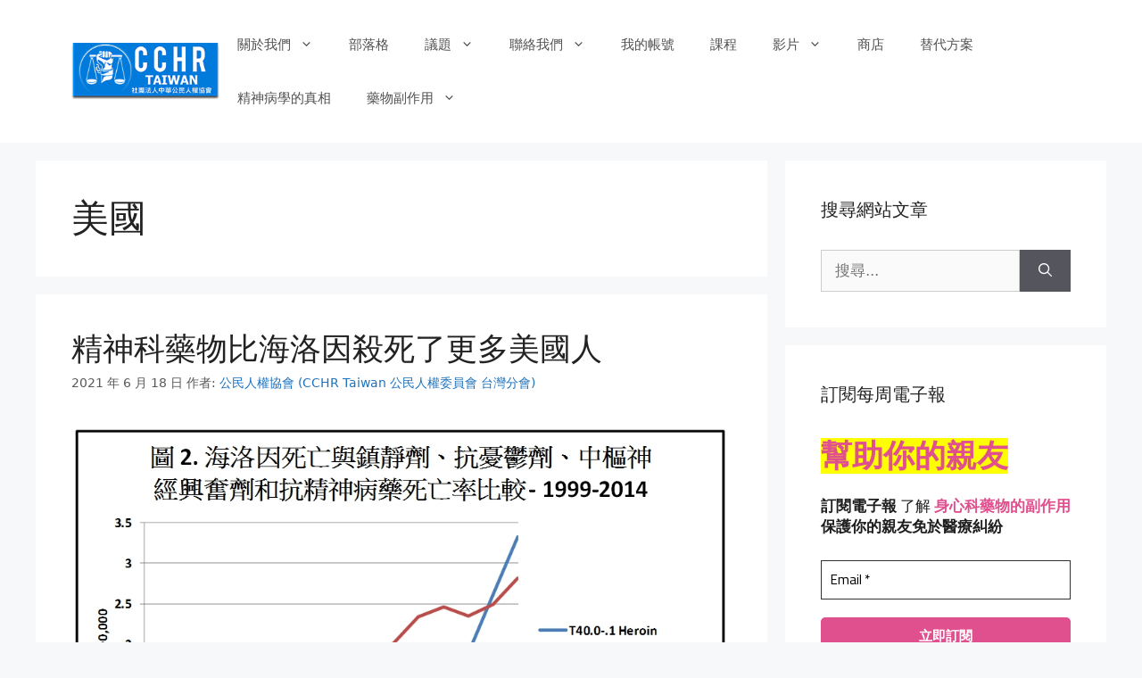

--- FILE ---
content_type: text/html; charset=UTF-8
request_url: https://www.cchr.org.tw/tag/%E7%BE%8E%E5%9C%8B/
body_size: 19003
content:
<!DOCTYPE html>
<html lang="zh-TW">
<head>
<meta charset="UTF-8">
<meta name='robots' content='index, follow, max-image-preview:large, max-snippet:-1, max-video-preview:-1' />
<meta name="viewport" content="width=device-width, initial-scale=1">
<!-- This site is optimized with the Yoast SEO plugin v22.1 - https://yoast.com/wordpress/plugins/seo/ -->
<title>美國 Archives - 台灣社團法人中華公民人權協會 CCHR</title>
<link rel="canonical" href="https://www.cchr.org.tw/tag/美國/" />
<meta property="og:locale" content="zh_TW" />
<meta property="og:type" content="article" />
<meta property="og:title" content="美國 Archives - 台灣社團法人中華公民人權協會 CCHR" />
<meta property="og:url" content="https://www.cchr.org.tw/tag/美國/" />
<meta property="og:site_name" content="台灣社團法人中華公民人權協會 CCHR" />
<meta name="twitter:card" content="summary_large_image" />
<script type="application/ld+json" class="yoast-schema-graph">{"@context":"https://schema.org","@graph":[{"@type":"CollectionPage","@id":"https://www.cchr.org.tw/tag/%e7%be%8e%e5%9c%8b/","url":"https://www.cchr.org.tw/tag/%e7%be%8e%e5%9c%8b/","name":"美國 Archives - 台灣社團法人中華公民人權協會 CCHR","isPartOf":{"@id":"https://www.cchr.org.tw/#website"},"primaryImageOfPage":{"@id":"https://www.cchr.org.tw/tag/%e7%be%8e%e5%9c%8b/#primaryimage"},"image":{"@id":"https://www.cchr.org.tw/tag/%e7%be%8e%e5%9c%8b/#primaryimage"},"thumbnailUrl":"https://www.cchr.org.tw/wp-content/uploads/2021/06/1623983412803.jpg","breadcrumb":{"@id":"https://www.cchr.org.tw/tag/%e7%be%8e%e5%9c%8b/#breadcrumb"},"inLanguage":"zh-TW"},{"@type":"ImageObject","inLanguage":"zh-TW","@id":"https://www.cchr.org.tw/tag/%e7%be%8e%e5%9c%8b/#primaryimage","url":"https://www.cchr.org.tw/wp-content/uploads/2021/06/1623983412803.jpg","contentUrl":"https://www.cchr.org.tw/wp-content/uploads/2021/06/1623983412803.jpg","width":962,"height":637},{"@type":"BreadcrumbList","@id":"https://www.cchr.org.tw/tag/%e7%be%8e%e5%9c%8b/#breadcrumb","itemListElement":[{"@type":"ListItem","position":1,"name":"Home","item":"https://www.cchr.org.tw/"},{"@type":"ListItem","position":2,"name":"美國"}]},{"@type":"WebSite","@id":"https://www.cchr.org.tw/#website","url":"https://www.cchr.org.tw/","name":"台灣社團法人中華公民人權協會 CCHR","description":"調查並揭露精神科違反人權的監督者，捍衛您的醫療人權並推廣身心科門診的知情同意權","publisher":{"@id":"https://www.cchr.org.tw/#organization"},"potentialAction":[{"@type":"SearchAction","target":{"@type":"EntryPoint","urlTemplate":"https://www.cchr.org.tw/?s={search_term_string}"},"query-input":"required name=search_term_string"}],"inLanguage":"zh-TW"},{"@type":"Organization","@id":"https://www.cchr.org.tw/#organization","name":"社團法人中華公民人權協會","url":"https://www.cchr.org.tw/","logo":{"@type":"ImageObject","inLanguage":"zh-TW","@id":"https://www.cchr.org.tw/#/schema/logo/image/","url":"https://www.cchr.org.tw/wp-content/uploads/2016/04/cchr-1.jpg","contentUrl":"https://www.cchr.org.tw/wp-content/uploads/2016/04/cchr-1.jpg","width":180,"height":180,"caption":"社團法人中華公民人權協會"},"image":{"@id":"https://www.cchr.org.tw/#/schema/logo/image/"},"sameAs":["https://www.facebook.com/cchrtaiwan"]}]}</script>
<!-- / Yoast SEO plugin. -->
<link rel="alternate" type="application/rss+xml" title="訂閱《台灣社團法人中華公民人權協會 CCHR》&raquo; 資訊提供" href="https://www.cchr.org.tw/feed/" />
<link rel="alternate" type="application/rss+xml" title="訂閱《台灣社團法人中華公民人權協會 CCHR》&raquo; 留言的資訊提供" href="https://www.cchr.org.tw/comments/feed/" />
<link rel="alternate" type="application/rss+xml" title="訂閱《台灣社團法人中華公民人權協會 CCHR》&raquo; 標籤〈美國〉的資訊提供" href="https://www.cchr.org.tw/tag/%e7%be%8e%e5%9c%8b/feed/" />
<!-- <link rel='stylesheet' id='wp-block-library-css' href='https://www.cchr.org.tw/wp-includes/css/dist/block-library/style.min.css?ver=6.3.3' media='all' /> -->
<link rel="stylesheet" type="text/css" href="//www.cchr.org.tw/wp-content/cache/wpfc-minified/edq6id7w/9k17g.css" media="all"/>
<style id='classic-theme-styles-inline-css'>
/*! This file is auto-generated */
.wp-block-button__link{color:#fff;background-color:#32373c;border-radius:9999px;box-shadow:none;text-decoration:none;padding:calc(.667em + 2px) calc(1.333em + 2px);font-size:1.125em}.wp-block-file__button{background:#32373c;color:#fff;text-decoration:none}
</style>
<style id='global-styles-inline-css'>
body{--wp--preset--color--black: #000000;--wp--preset--color--cyan-bluish-gray: #abb8c3;--wp--preset--color--white: #ffffff;--wp--preset--color--pale-pink: #f78da7;--wp--preset--color--vivid-red: #cf2e2e;--wp--preset--color--luminous-vivid-orange: #ff6900;--wp--preset--color--luminous-vivid-amber: #fcb900;--wp--preset--color--light-green-cyan: #7bdcb5;--wp--preset--color--vivid-green-cyan: #00d084;--wp--preset--color--pale-cyan-blue: #8ed1fc;--wp--preset--color--vivid-cyan-blue: #0693e3;--wp--preset--color--vivid-purple: #9b51e0;--wp--preset--color--contrast: var(--contrast);--wp--preset--color--contrast-2: var(--contrast-2);--wp--preset--color--contrast-3: var(--contrast-3);--wp--preset--color--base: var(--base);--wp--preset--color--base-2: var(--base-2);--wp--preset--color--base-3: var(--base-3);--wp--preset--color--accent: var(--accent);--wp--preset--gradient--vivid-cyan-blue-to-vivid-purple: linear-gradient(135deg,rgba(6,147,227,1) 0%,rgb(155,81,224) 100%);--wp--preset--gradient--light-green-cyan-to-vivid-green-cyan: linear-gradient(135deg,rgb(122,220,180) 0%,rgb(0,208,130) 100%);--wp--preset--gradient--luminous-vivid-amber-to-luminous-vivid-orange: linear-gradient(135deg,rgba(252,185,0,1) 0%,rgba(255,105,0,1) 100%);--wp--preset--gradient--luminous-vivid-orange-to-vivid-red: linear-gradient(135deg,rgba(255,105,0,1) 0%,rgb(207,46,46) 100%);--wp--preset--gradient--very-light-gray-to-cyan-bluish-gray: linear-gradient(135deg,rgb(238,238,238) 0%,rgb(169,184,195) 100%);--wp--preset--gradient--cool-to-warm-spectrum: linear-gradient(135deg,rgb(74,234,220) 0%,rgb(151,120,209) 20%,rgb(207,42,186) 40%,rgb(238,44,130) 60%,rgb(251,105,98) 80%,rgb(254,248,76) 100%);--wp--preset--gradient--blush-light-purple: linear-gradient(135deg,rgb(255,206,236) 0%,rgb(152,150,240) 100%);--wp--preset--gradient--blush-bordeaux: linear-gradient(135deg,rgb(254,205,165) 0%,rgb(254,45,45) 50%,rgb(107,0,62) 100%);--wp--preset--gradient--luminous-dusk: linear-gradient(135deg,rgb(255,203,112) 0%,rgb(199,81,192) 50%,rgb(65,88,208) 100%);--wp--preset--gradient--pale-ocean: linear-gradient(135deg,rgb(255,245,203) 0%,rgb(182,227,212) 50%,rgb(51,167,181) 100%);--wp--preset--gradient--electric-grass: linear-gradient(135deg,rgb(202,248,128) 0%,rgb(113,206,126) 100%);--wp--preset--gradient--midnight: linear-gradient(135deg,rgb(2,3,129) 0%,rgb(40,116,252) 100%);--wp--preset--font-size--small: 13px;--wp--preset--font-size--medium: 20px;--wp--preset--font-size--large: 36px;--wp--preset--font-size--x-large: 42px;--wp--preset--spacing--20: 0.44rem;--wp--preset--spacing--30: 0.67rem;--wp--preset--spacing--40: 1rem;--wp--preset--spacing--50: 1.5rem;--wp--preset--spacing--60: 2.25rem;--wp--preset--spacing--70: 3.38rem;--wp--preset--spacing--80: 5.06rem;--wp--preset--shadow--natural: 6px 6px 9px rgba(0, 0, 0, 0.2);--wp--preset--shadow--deep: 12px 12px 50px rgba(0, 0, 0, 0.4);--wp--preset--shadow--sharp: 6px 6px 0px rgba(0, 0, 0, 0.2);--wp--preset--shadow--outlined: 6px 6px 0px -3px rgba(255, 255, 255, 1), 6px 6px rgba(0, 0, 0, 1);--wp--preset--shadow--crisp: 6px 6px 0px rgba(0, 0, 0, 1);}:where(.is-layout-flex){gap: 0.5em;}:where(.is-layout-grid){gap: 0.5em;}body .is-layout-flow > .alignleft{float: left;margin-inline-start: 0;margin-inline-end: 2em;}body .is-layout-flow > .alignright{float: right;margin-inline-start: 2em;margin-inline-end: 0;}body .is-layout-flow > .aligncenter{margin-left: auto !important;margin-right: auto !important;}body .is-layout-constrained > .alignleft{float: left;margin-inline-start: 0;margin-inline-end: 2em;}body .is-layout-constrained > .alignright{float: right;margin-inline-start: 2em;margin-inline-end: 0;}body .is-layout-constrained > .aligncenter{margin-left: auto !important;margin-right: auto !important;}body .is-layout-constrained > :where(:not(.alignleft):not(.alignright):not(.alignfull)){max-width: var(--wp--style--global--content-size);margin-left: auto !important;margin-right: auto !important;}body .is-layout-constrained > .alignwide{max-width: var(--wp--style--global--wide-size);}body .is-layout-flex{display: flex;}body .is-layout-flex{flex-wrap: wrap;align-items: center;}body .is-layout-flex > *{margin: 0;}body .is-layout-grid{display: grid;}body .is-layout-grid > *{margin: 0;}:where(.wp-block-columns.is-layout-flex){gap: 2em;}:where(.wp-block-columns.is-layout-grid){gap: 2em;}:where(.wp-block-post-template.is-layout-flex){gap: 1.25em;}:where(.wp-block-post-template.is-layout-grid){gap: 1.25em;}.has-black-color{color: var(--wp--preset--color--black) !important;}.has-cyan-bluish-gray-color{color: var(--wp--preset--color--cyan-bluish-gray) !important;}.has-white-color{color: var(--wp--preset--color--white) !important;}.has-pale-pink-color{color: var(--wp--preset--color--pale-pink) !important;}.has-vivid-red-color{color: var(--wp--preset--color--vivid-red) !important;}.has-luminous-vivid-orange-color{color: var(--wp--preset--color--luminous-vivid-orange) !important;}.has-luminous-vivid-amber-color{color: var(--wp--preset--color--luminous-vivid-amber) !important;}.has-light-green-cyan-color{color: var(--wp--preset--color--light-green-cyan) !important;}.has-vivid-green-cyan-color{color: var(--wp--preset--color--vivid-green-cyan) !important;}.has-pale-cyan-blue-color{color: var(--wp--preset--color--pale-cyan-blue) !important;}.has-vivid-cyan-blue-color{color: var(--wp--preset--color--vivid-cyan-blue) !important;}.has-vivid-purple-color{color: var(--wp--preset--color--vivid-purple) !important;}.has-black-background-color{background-color: var(--wp--preset--color--black) !important;}.has-cyan-bluish-gray-background-color{background-color: var(--wp--preset--color--cyan-bluish-gray) !important;}.has-white-background-color{background-color: var(--wp--preset--color--white) !important;}.has-pale-pink-background-color{background-color: var(--wp--preset--color--pale-pink) !important;}.has-vivid-red-background-color{background-color: var(--wp--preset--color--vivid-red) !important;}.has-luminous-vivid-orange-background-color{background-color: var(--wp--preset--color--luminous-vivid-orange) !important;}.has-luminous-vivid-amber-background-color{background-color: var(--wp--preset--color--luminous-vivid-amber) !important;}.has-light-green-cyan-background-color{background-color: var(--wp--preset--color--light-green-cyan) !important;}.has-vivid-green-cyan-background-color{background-color: var(--wp--preset--color--vivid-green-cyan) !important;}.has-pale-cyan-blue-background-color{background-color: var(--wp--preset--color--pale-cyan-blue) !important;}.has-vivid-cyan-blue-background-color{background-color: var(--wp--preset--color--vivid-cyan-blue) !important;}.has-vivid-purple-background-color{background-color: var(--wp--preset--color--vivid-purple) !important;}.has-black-border-color{border-color: var(--wp--preset--color--black) !important;}.has-cyan-bluish-gray-border-color{border-color: var(--wp--preset--color--cyan-bluish-gray) !important;}.has-white-border-color{border-color: var(--wp--preset--color--white) !important;}.has-pale-pink-border-color{border-color: var(--wp--preset--color--pale-pink) !important;}.has-vivid-red-border-color{border-color: var(--wp--preset--color--vivid-red) !important;}.has-luminous-vivid-orange-border-color{border-color: var(--wp--preset--color--luminous-vivid-orange) !important;}.has-luminous-vivid-amber-border-color{border-color: var(--wp--preset--color--luminous-vivid-amber) !important;}.has-light-green-cyan-border-color{border-color: var(--wp--preset--color--light-green-cyan) !important;}.has-vivid-green-cyan-border-color{border-color: var(--wp--preset--color--vivid-green-cyan) !important;}.has-pale-cyan-blue-border-color{border-color: var(--wp--preset--color--pale-cyan-blue) !important;}.has-vivid-cyan-blue-border-color{border-color: var(--wp--preset--color--vivid-cyan-blue) !important;}.has-vivid-purple-border-color{border-color: var(--wp--preset--color--vivid-purple) !important;}.has-vivid-cyan-blue-to-vivid-purple-gradient-background{background: var(--wp--preset--gradient--vivid-cyan-blue-to-vivid-purple) !important;}.has-light-green-cyan-to-vivid-green-cyan-gradient-background{background: var(--wp--preset--gradient--light-green-cyan-to-vivid-green-cyan) !important;}.has-luminous-vivid-amber-to-luminous-vivid-orange-gradient-background{background: var(--wp--preset--gradient--luminous-vivid-amber-to-luminous-vivid-orange) !important;}.has-luminous-vivid-orange-to-vivid-red-gradient-background{background: var(--wp--preset--gradient--luminous-vivid-orange-to-vivid-red) !important;}.has-very-light-gray-to-cyan-bluish-gray-gradient-background{background: var(--wp--preset--gradient--very-light-gray-to-cyan-bluish-gray) !important;}.has-cool-to-warm-spectrum-gradient-background{background: var(--wp--preset--gradient--cool-to-warm-spectrum) !important;}.has-blush-light-purple-gradient-background{background: var(--wp--preset--gradient--blush-light-purple) !important;}.has-blush-bordeaux-gradient-background{background: var(--wp--preset--gradient--blush-bordeaux) !important;}.has-luminous-dusk-gradient-background{background: var(--wp--preset--gradient--luminous-dusk) !important;}.has-pale-ocean-gradient-background{background: var(--wp--preset--gradient--pale-ocean) !important;}.has-electric-grass-gradient-background{background: var(--wp--preset--gradient--electric-grass) !important;}.has-midnight-gradient-background{background: var(--wp--preset--gradient--midnight) !important;}.has-small-font-size{font-size: var(--wp--preset--font-size--small) !important;}.has-medium-font-size{font-size: var(--wp--preset--font-size--medium) !important;}.has-large-font-size{font-size: var(--wp--preset--font-size--large) !important;}.has-x-large-font-size{font-size: var(--wp--preset--font-size--x-large) !important;}
.wp-block-navigation a:where(:not(.wp-element-button)){color: inherit;}
:where(.wp-block-post-template.is-layout-flex){gap: 1.25em;}:where(.wp-block-post-template.is-layout-grid){gap: 1.25em;}
:where(.wp-block-columns.is-layout-flex){gap: 2em;}:where(.wp-block-columns.is-layout-grid){gap: 2em;}
.wp-block-pullquote{font-size: 1.5em;line-height: 1.6;}
</style>
<!-- <link rel='stylesheet' id='woocommerce-layout-css' href='https://www.cchr.org.tw/wp-content/plugins/woocommerce/assets/css/woocommerce-layout.css?ver=8.6.1' media='all' /> -->
<link rel="stylesheet" type="text/css" href="//www.cchr.org.tw/wp-content/cache/wpfc-minified/8mjg0j1s/9k17g.css" media="all"/>
<!-- <link rel='stylesheet' id='woocommerce-smallscreen-css' href='https://www.cchr.org.tw/wp-content/plugins/woocommerce/assets/css/woocommerce-smallscreen.css?ver=8.6.1' media='only screen and (max-width: 768px)' /> -->
<link rel="stylesheet" type="text/css" href="//www.cchr.org.tw/wp-content/cache/wpfc-minified/djhgzwx3/9k17g.css" media="only screen and (max-width: 768px)"/>
<!-- <link rel='stylesheet' id='woocommerce-general-css' href='https://www.cchr.org.tw/wp-content/plugins/woocommerce/assets/css/woocommerce.css?ver=8.6.1' media='all' /> -->
<link rel="stylesheet" type="text/css" href="//www.cchr.org.tw/wp-content/cache/wpfc-minified/2axx93mz/9k17g.css" media="all"/>
<style id='woocommerce-general-inline-css'>
.woocommerce .page-header-image-single {display: none;}.woocommerce .entry-content,.woocommerce .product .entry-summary {margin-top: 0;}.related.products {clear: both;}.checkout-subscribe-prompt.clear {visibility: visible;height: initial;width: initial;}@media (max-width:768px) {.woocommerce .woocommerce-ordering,.woocommerce-page .woocommerce-ordering {float: none;}.woocommerce .woocommerce-ordering select {max-width: 100%;}.woocommerce ul.products li.product,.woocommerce-page ul.products li.product,.woocommerce-page[class*=columns-] ul.products li.product,.woocommerce[class*=columns-] ul.products li.product {width: 100%;float: none;}}
</style>
<style id='woocommerce-inline-inline-css'>
.woocommerce form .form-row .required { visibility: visible; }
</style>
<!-- <link rel='stylesheet' id='learndash_quiz_front_css-css' href='//www.cchr.org.tw/wp-content/plugins/sfwd-lms/themes/legacy/templates/learndash_quiz_front.min.css?ver=4.7.0.2' media='all' /> -->
<!-- <link rel='stylesheet' id='jquery-dropdown-css-css' href='//www.cchr.org.tw/wp-content/plugins/sfwd-lms/assets/css/jquery.dropdown.min.css?ver=4.7.0.2' media='all' /> -->
<!-- <link rel='stylesheet' id='learndash_lesson_video-css' href='//www.cchr.org.tw/wp-content/plugins/sfwd-lms/themes/legacy/templates/learndash_lesson_video.min.css?ver=4.7.0.2' media='all' /> -->
<!-- <link rel='stylesheet' id='generate-style-css' href='https://www.cchr.org.tw/wp-content/themes/generatepress/assets/css/main.min.css?ver=3.3.0' media='all' /> -->
<link rel="stylesheet" type="text/css" href="//www.cchr.org.tw/wp-content/cache/wpfc-minified/9k6aqh4b/9k17g.css" media="all"/>
<style id='generate-style-inline-css'>
body{background-color:#f7f8f9;color:#222222;}a{color:#1e73be;}a:hover, a:focus, a:active{color:#000000;}.wp-block-group__inner-container{max-width:1200px;margin-left:auto;margin-right:auto;}.site-header .header-image{width:200px;}:root{--contrast:#222222;--contrast-2:#575760;--contrast-3:#b2b2be;--base:#f0f0f0;--base-2:#f7f8f9;--base-3:#ffffff;--accent:#1e73be;}:root .has-contrast-color{color:var(--contrast);}:root .has-contrast-background-color{background-color:var(--contrast);}:root .has-contrast-2-color{color:var(--contrast-2);}:root .has-contrast-2-background-color{background-color:var(--contrast-2);}:root .has-contrast-3-color{color:var(--contrast-3);}:root .has-contrast-3-background-color{background-color:var(--contrast-3);}:root .has-base-color{color:var(--base);}:root .has-base-background-color{background-color:var(--base);}:root .has-base-2-color{color:var(--base-2);}:root .has-base-2-background-color{background-color:var(--base-2);}:root .has-base-3-color{color:var(--base-3);}:root .has-base-3-background-color{background-color:var(--base-3);}:root .has-accent-color{color:var(--accent);}:root .has-accent-background-color{background-color:var(--accent);}body, button, input, select, textarea{font-family:-apple-system, system-ui, BlinkMacSystemFont, "Segoe UI", Helvetica, Arial, sans-serif, "Apple Color Emoji", "Segoe UI Emoji", "Segoe UI Symbol";}body{line-height:1.5;}.entry-content > [class*="wp-block-"]:not(:last-child):not(.wp-block-heading){margin-bottom:1.5em;}.main-navigation .main-nav ul ul li a{font-size:14px;}.sidebar .widget, .footer-widgets .widget{font-size:17px;}@media (max-width:768px){h1{font-size:31px;}h2{font-size:27px;}h3{font-size:24px;}h4{font-size:22px;}h5{font-size:19px;}}.top-bar{background-color:#636363;color:#ffffff;}.top-bar a{color:#ffffff;}.top-bar a:hover{color:#303030;}.site-header{background-color:#ffffff;}.main-title a,.main-title a:hover{color:#222222;}.site-description{color:#757575;}.mobile-menu-control-wrapper .menu-toggle,.mobile-menu-control-wrapper .menu-toggle:hover,.mobile-menu-control-wrapper .menu-toggle:focus,.has-inline-mobile-toggle #site-navigation.toggled{background-color:rgba(0, 0, 0, 0.02);}.main-navigation,.main-navigation ul ul{background-color:#ffffff;}.main-navigation .main-nav ul li a, .main-navigation .menu-toggle, .main-navigation .menu-bar-items{color:#515151;}.main-navigation .main-nav ul li:not([class*="current-menu-"]):hover > a, .main-navigation .main-nav ul li:not([class*="current-menu-"]):focus > a, .main-navigation .main-nav ul li.sfHover:not([class*="current-menu-"]) > a, .main-navigation .menu-bar-item:hover > a, .main-navigation .menu-bar-item.sfHover > a{color:#7a8896;background-color:#ffffff;}button.menu-toggle:hover,button.menu-toggle:focus{color:#515151;}.main-navigation .main-nav ul li[class*="current-menu-"] > a{color:#7a8896;background-color:#ffffff;}.navigation-search input[type="search"],.navigation-search input[type="search"]:active, .navigation-search input[type="search"]:focus, .main-navigation .main-nav ul li.search-item.active > a, .main-navigation .menu-bar-items .search-item.active > a{color:#7a8896;background-color:#ffffff;}.main-navigation ul ul{background-color:#eaeaea;}.main-navigation .main-nav ul ul li a{color:#515151;}.main-navigation .main-nav ul ul li:not([class*="current-menu-"]):hover > a,.main-navigation .main-nav ul ul li:not([class*="current-menu-"]):focus > a, .main-navigation .main-nav ul ul li.sfHover:not([class*="current-menu-"]) > a{color:#7a8896;background-color:#eaeaea;}.main-navigation .main-nav ul ul li[class*="current-menu-"] > a{color:#7a8896;background-color:#eaeaea;}.separate-containers .inside-article, .separate-containers .comments-area, .separate-containers .page-header, .one-container .container, .separate-containers .paging-navigation, .inside-page-header{background-color:#ffffff;}.entry-title a{color:#222222;}.entry-title a:hover{color:#55555e;}.entry-meta{color:#595959;}.sidebar .widget{background-color:#ffffff;}.footer-widgets{background-color:#ffffff;}.footer-widgets .widget-title{color:#000000;}.site-info{color:#ffffff;background-color:#55555e;}.site-info a{color:#ffffff;}.site-info a:hover{color:#d3d3d3;}.footer-bar .widget_nav_menu .current-menu-item a{color:#d3d3d3;}input[type="text"],input[type="email"],input[type="url"],input[type="password"],input[type="search"],input[type="tel"],input[type="number"],textarea,select{color:#666666;background-color:#fafafa;border-color:#cccccc;}input[type="text"]:focus,input[type="email"]:focus,input[type="url"]:focus,input[type="password"]:focus,input[type="search"]:focus,input[type="tel"]:focus,input[type="number"]:focus,textarea:focus,select:focus{color:#666666;background-color:#ffffff;border-color:#bfbfbf;}button,html input[type="button"],input[type="reset"],input[type="submit"],a.button,a.wp-block-button__link:not(.has-background){color:#ffffff;background-color:#55555e;}button:hover,html input[type="button"]:hover,input[type="reset"]:hover,input[type="submit"]:hover,a.button:hover,button:focus,html input[type="button"]:focus,input[type="reset"]:focus,input[type="submit"]:focus,a.button:focus,a.wp-block-button__link:not(.has-background):active,a.wp-block-button__link:not(.has-background):focus,a.wp-block-button__link:not(.has-background):hover{color:#ffffff;background-color:#3f4047;}a.generate-back-to-top{background-color:rgba( 0,0,0,0.4 );color:#ffffff;}a.generate-back-to-top:hover,a.generate-back-to-top:focus{background-color:rgba( 0,0,0,0.6 );color:#ffffff;}:root{--gp-search-modal-bg-color:var(--base-3);--gp-search-modal-text-color:var(--contrast);--gp-search-modal-overlay-bg-color:rgba(0,0,0,0.2);}@media (max-width:768px){.main-navigation .menu-bar-item:hover > a, .main-navigation .menu-bar-item.sfHover > a{background:none;color:#515151;}}.nav-below-header .main-navigation .inside-navigation.grid-container, .nav-above-header .main-navigation .inside-navigation.grid-container{padding:0px 20px 0px 20px;}.site-main .wp-block-group__inner-container{padding:40px;}.separate-containers .paging-navigation{padding-top:20px;padding-bottom:20px;}.entry-content .alignwide, body:not(.no-sidebar) .entry-content .alignfull{margin-left:-40px;width:calc(100% + 80px);max-width:calc(100% + 80px);}.rtl .menu-item-has-children .dropdown-menu-toggle{padding-left:20px;}.rtl .main-navigation .main-nav ul li.menu-item-has-children > a{padding-right:20px;}@media (max-width:768px){.separate-containers .inside-article, .separate-containers .comments-area, .separate-containers .page-header, .separate-containers .paging-navigation, .one-container .site-content, .inside-page-header{padding:30px;}.site-main .wp-block-group__inner-container{padding:30px;}.inside-top-bar{padding-right:30px;padding-left:30px;}.inside-header{padding-right:30px;padding-left:30px;}.widget-area .widget{padding-top:30px;padding-right:30px;padding-bottom:30px;padding-left:30px;}.footer-widgets-container{padding-top:30px;padding-right:30px;padding-bottom:30px;padding-left:30px;}.inside-site-info{padding-right:30px;padding-left:30px;}.entry-content .alignwide, body:not(.no-sidebar) .entry-content .alignfull{margin-left:-30px;width:calc(100% + 60px);max-width:calc(100% + 60px);}.one-container .site-main .paging-navigation{margin-bottom:20px;}}/* End cached CSS */.is-right-sidebar{width:30%;}.is-left-sidebar{width:30%;}.site-content .content-area{width:70%;}@media (max-width:768px){.main-navigation .menu-toggle,.sidebar-nav-mobile:not(#sticky-placeholder){display:block;}.main-navigation ul,.gen-sidebar-nav,.main-navigation:not(.slideout-navigation):not(.toggled) .main-nav > ul,.has-inline-mobile-toggle #site-navigation .inside-navigation > *:not(.navigation-search):not(.main-nav){display:none;}.nav-align-right .inside-navigation,.nav-align-center .inside-navigation{justify-content:space-between;}.has-inline-mobile-toggle .mobile-menu-control-wrapper{display:flex;flex-wrap:wrap;}.has-inline-mobile-toggle .inside-header{flex-direction:row;text-align:left;flex-wrap:wrap;}.has-inline-mobile-toggle .header-widget,.has-inline-mobile-toggle #site-navigation{flex-basis:100%;}.nav-float-left .has-inline-mobile-toggle #site-navigation{order:10;}}
</style>
<!-- <link rel='stylesheet' id='learndash-front-css' href='//www.cchr.org.tw/wp-content/plugins/sfwd-lms/themes/ld30/assets/css/learndash.min.css?ver=4.7.0.2' media='all' /> -->
<!-- <link rel='stylesheet' id='select2-css' href='https://www.cchr.org.tw/wp-content/plugins/woocommerce/assets/css/select2.css?ver=8.6.1' media='all' /> -->
<link rel="stylesheet" type="text/css" href="//www.cchr.org.tw/wp-content/cache/wpfc-minified/lkzul6yv/9k17g.css" media="all"/>
<script src='//www.cchr.org.tw/wp-content/cache/wpfc-minified/2cd3h73a/9k17g.js' type="text/javascript"></script>
<!-- <script src='https://www.cchr.org.tw/wp-includes/js/jquery/jquery.min.js?ver=3.7.0' id='jquery-core-js'></script> -->
<!-- <script src='https://www.cchr.org.tw/wp-includes/js/jquery/jquery-migrate.min.js?ver=3.4.1' id='jquery-migrate-js'></script> -->
<!-- <script src='https://www.cchr.org.tw/wp-content/plugins/woocommerce/assets/js/jquery-blockui/jquery.blockUI.min.js?ver=2.7.0-wc.8.6.1' id='jquery-blockui-js' defer data-wp-strategy='defer'></script> -->
<script id='wc-add-to-cart-js-extra'>
var wc_add_to_cart_params = {"ajax_url":"\/wp-admin\/admin-ajax.php","wc_ajax_url":"\/?wc-ajax=%%endpoint%%","i18n_view_cart":"\u67e5\u770b\u8cfc\u7269\u8eca","cart_url":"https:\/\/www.cchr.org.tw\/cart\/","is_cart":"","cart_redirect_after_add":"no"};
</script>
<script src='//www.cchr.org.tw/wp-content/cache/wpfc-minified/1s9vgf5o/9k17g.js' type="text/javascript"></script>
<!-- <script src='https://www.cchr.org.tw/wp-content/plugins/woocommerce/assets/js/frontend/add-to-cart.min.js?ver=8.6.1' id='wc-add-to-cart-js' defer data-wp-strategy='defer'></script> -->
<!-- <script src='https://www.cchr.org.tw/wp-content/plugins/woocommerce/assets/js/js-cookie/js.cookie.min.js?ver=2.1.4-wc.8.6.1' id='js-cookie-js' defer data-wp-strategy='defer'></script> -->
<script id='woocommerce-js-extra'>
var woocommerce_params = {"ajax_url":"\/wp-admin\/admin-ajax.php","wc_ajax_url":"\/?wc-ajax=%%endpoint%%"};
</script>
<script src='//www.cchr.org.tw/wp-content/cache/wpfc-minified/sywijfw/9k17g.js' type="text/javascript"></script>
<!-- <script src='https://www.cchr.org.tw/wp-content/plugins/woocommerce/assets/js/frontend/woocommerce.min.js?ver=8.6.1' id='woocommerce-js' defer data-wp-strategy='defer'></script> -->
<!-- <script src='https://www.cchr.org.tw/wp-content/plugins/woocommerce/assets/js/selectWoo/selectWoo.full.min.js?ver=1.0.9-wc.8.6.1' id='selectWoo-js' defer data-wp-strategy='defer'></script> -->
<link rel="https://api.w.org/" href="https://www.cchr.org.tw/wp-json/" /><link rel="alternate" type="application/json" href="https://www.cchr.org.tw/wp-json/wp/v2/tags/134" /><link rel="EditURI" type="application/rsd+xml" title="RSD" href="https://www.cchr.org.tw/xmlrpc.php?rsd" />
<meta name="generator" content="WordPress 6.3.3" />
<meta name="generator" content="WooCommerce 8.6.1" />
<meta name="generator" content="Site Kit by Google 1.120.0" /><style type="text/css" id="tve_global_variables">:root{--tcb-background-author-image:url(https://secure.gravatar.com/avatar/9ff0cdd67b72e26b141bc9a12384cd36?s=256&d=mm&r=g);--tcb-background-user-image:url();--tcb-background-featured-image-thumbnail:url(https://www.cchr.org.tw/wp-content/uploads/2021/06/1623983412803.jpg);}</style>	<noscript><style>.woocommerce-product-gallery{ opacity: 1 !important; }</style></noscript>
<meta name="onesignal" content="wordpress-plugin"/>
<script>
window.OneSignal = window.OneSignal || [];
OneSignal.push( function() {
OneSignal.SERVICE_WORKER_UPDATER_PATH = "OneSignalSDKUpdaterWorker.js.php";
OneSignal.SERVICE_WORKER_PATH = "OneSignalSDKWorker.js.php";
OneSignal.SERVICE_WORKER_PARAM = { scope: "/" };
OneSignal.setDefaultNotificationUrl("https://www.cchr.org.tw");
var oneSignal_options = {};
window._oneSignalInitOptions = oneSignal_options;
oneSignal_options['wordpress'] = true;
oneSignal_options['appId'] = 'db32c65c-5960-4b6a-a601-08252998fea5';
oneSignal_options['allowLocalhostAsSecureOrigin'] = true;
oneSignal_options['welcomeNotification'] = { };
oneSignal_options['welcomeNotification']['title'] = "";
oneSignal_options['welcomeNotification']['message'] = "感謝訂閱! 點擊造訪我們的粉絲頁";
oneSignal_options['welcomeNotification']['url'] = "https://www.facebook.com/cchrtaiwan";
oneSignal_options['path'] = "https://www.cchr.org.tw/wp-content/plugins/onesignal-free-web-push-notifications/sdk_files/";
oneSignal_options['safari_web_id'] = "web.onesignal.auto.2b467c5d-2ccd-4e09-a57b-cb7ab9efd0c0";
oneSignal_options['promptOptions'] = { };
oneSignal_options['promptOptions']['actionMessage'] = "我們想發送網頁通知給您";
oneSignal_options['promptOptions']['acceptButtonText'] = "好的";
oneSignal_options['promptOptions']['cancelButtonText'] = "算了";
oneSignal_options['notifyButton'] = { };
oneSignal_options['notifyButton']['enable'] = true;
oneSignal_options['notifyButton']['position'] = 'bottom-left';
oneSignal_options['notifyButton']['theme'] = 'default';
oneSignal_options['notifyButton']['size'] = 'large';
oneSignal_options['notifyButton']['showCredit'] = true;
oneSignal_options['notifyButton']['text'] = {};
oneSignal_options['notifyButton']['text']['tip.state.unsubscribed'] = '訂閱網頁即時通知';
oneSignal_options['notifyButton']['text']['tip.state.subscribed'] = '你已經訂閱成功';
oneSignal_options['notifyButton']['text']['tip.state.blocked'] = '你封鎖了';
oneSignal_options['notifyButton']['text']['message.action.subscribed'] = '感謝訂閱';
oneSignal_options['notifyButton']['text']['message.action.resubscribed'] = '你已重新訂閱';
oneSignal_options['notifyButton']['text']['message.action.unsubscribed'] = '你已退訂';
oneSignal_options['notifyButton']['text']['dialog.main.title'] = '請訂閱網頁即時通知';
oneSignal_options['notifyButton']['text']['dialog.main.button.subscribe'] = '訂閱';
oneSignal_options['notifyButton']['text']['dialog.main.button.unsubscribe'] = '退訂';
oneSignal_options['notifyButton']['text']['dialog.blocked.title'] = '解除封鎖';
oneSignal_options['notifyButton']['text']['dialog.blocked.message'] = '遵循這些指示解除封鎖';
OneSignal.init(window._oneSignalInitOptions);
OneSignal.showSlidedownPrompt();      });
function documentInitOneSignal() {
var oneSignal_elements = document.getElementsByClassName("OneSignal-prompt");
var oneSignalLinkClickHandler = function(event) { OneSignal.push(['registerForPushNotifications']); event.preventDefault(); };        for(var i = 0; i < oneSignal_elements.length; i++)
oneSignal_elements[i].addEventListener('click', oneSignalLinkClickHandler, false);
}
if (document.readyState === 'complete') {
documentInitOneSignal();
}
else {
window.addEventListener("load", function(event){
documentInitOneSignal();
});
}
</script>
<style type="text/css" id="thrive-default-styles"></style><link rel="icon" href="https://www.cchr.org.tw/wp-content/uploads/2016/03/cropped-CCHR-logo2-32x32.jpg" sizes="32x32" />
<link rel="icon" href="https://www.cchr.org.tw/wp-content/uploads/2016/03/cropped-CCHR-logo2-192x192.jpg" sizes="192x192" />
<link rel="apple-touch-icon" href="https://www.cchr.org.tw/wp-content/uploads/2016/03/cropped-CCHR-logo2-180x180.jpg" />
<meta name="msapplication-TileImage" content="https://www.cchr.org.tw/wp-content/uploads/2016/03/cropped-CCHR-logo2-270x270.jpg" />
</head>
<body class="archive tag tag-134 wp-custom-logo wp-embed-responsive theme-generatepress woocommerce-no-js right-sidebar nav-float-right separate-containers header-aligned-left dropdown-hover" itemtype="https://schema.org/Blog" itemscope>
<a class="screen-reader-text skip-link" href="#content" title="跳至主要內容">跳至主要內容</a>		<header class="site-header has-inline-mobile-toggle" id="masthead" aria-label="Site"  itemtype="https://schema.org/WPHeader" itemscope>
<div class="inside-header grid-container">
<div class="site-logo">
<a href="https://www.cchr.org.tw/" rel="home">
<img  class="header-image is-logo-image" alt="台灣社團法人中華公民人權協會 CCHR" src="https://www.cchr.org.tw/wp-content/uploads/2018/11/logo-CCHR-tw-470.png" srcset="https://www.cchr.org.tw/wp-content/uploads/2018/11/logo-CCHR-tw-470.png 1x, https://www.cchr.org.tw/wp-content/uploads/2018/11/logo-CCHR-tw-470.png 2x" width="470" height="180" />
</a>
</div>	<nav class="main-navigation mobile-menu-control-wrapper" id="mobile-menu-control-wrapper" aria-label="Mobile Toggle">
<div class="menu-bar-items"></div>		<button data-nav="site-navigation" class="menu-toggle" aria-controls="primary-menu" aria-expanded="false">
<span class="gp-icon icon-menu-bars"><svg viewBox="0 0 512 512" aria-hidden="true" xmlns="http://www.w3.org/2000/svg" width="1em" height="1em"><path d="M0 96c0-13.255 10.745-24 24-24h464c13.255 0 24 10.745 24 24s-10.745 24-24 24H24c-13.255 0-24-10.745-24-24zm0 160c0-13.255 10.745-24 24-24h464c13.255 0 24 10.745 24 24s-10.745 24-24 24H24c-13.255 0-24-10.745-24-24zm0 160c0-13.255 10.745-24 24-24h464c13.255 0 24 10.745 24 24s-10.745 24-24 24H24c-13.255 0-24-10.745-24-24z" /></svg><svg viewBox="0 0 512 512" aria-hidden="true" xmlns="http://www.w3.org/2000/svg" width="1em" height="1em"><path d="M71.029 71.029c9.373-9.372 24.569-9.372 33.942 0L256 222.059l151.029-151.03c9.373-9.372 24.569-9.372 33.942 0 9.372 9.373 9.372 24.569 0 33.942L289.941 256l151.03 151.029c9.372 9.373 9.372 24.569 0 33.942-9.373 9.372-24.569 9.372-33.942 0L256 289.941l-151.029 151.03c-9.373 9.372-24.569 9.372-33.942 0-9.372-9.373-9.372-24.569 0-33.942L222.059 256 71.029 104.971c-9.372-9.373-9.372-24.569 0-33.942z" /></svg></span><span class="screen-reader-text">選單</span>		</button>
</nav>
<nav class="main-navigation has-menu-bar-items sub-menu-right" id="site-navigation" aria-label="Primary"  itemtype="https://schema.org/SiteNavigationElement" itemscope>
<div class="inside-navigation grid-container">
<button class="menu-toggle" aria-controls="primary-menu" aria-expanded="false">
<span class="gp-icon icon-menu-bars"><svg viewBox="0 0 512 512" aria-hidden="true" xmlns="http://www.w3.org/2000/svg" width="1em" height="1em"><path d="M0 96c0-13.255 10.745-24 24-24h464c13.255 0 24 10.745 24 24s-10.745 24-24 24H24c-13.255 0-24-10.745-24-24zm0 160c0-13.255 10.745-24 24-24h464c13.255 0 24 10.745 24 24s-10.745 24-24 24H24c-13.255 0-24-10.745-24-24zm0 160c0-13.255 10.745-24 24-24h464c13.255 0 24 10.745 24 24s-10.745 24-24 24H24c-13.255 0-24-10.745-24-24z" /></svg><svg viewBox="0 0 512 512" aria-hidden="true" xmlns="http://www.w3.org/2000/svg" width="1em" height="1em"><path d="M71.029 71.029c9.373-9.372 24.569-9.372 33.942 0L256 222.059l151.029-151.03c9.373-9.372 24.569-9.372 33.942 0 9.372 9.373 9.372 24.569 0 33.942L289.941 256l151.03 151.029c9.372 9.373 9.372 24.569 0 33.942-9.373 9.372-24.569 9.372-33.942 0L256 289.941l-151.029 151.03c-9.373 9.372-24.569 9.372-33.942 0-9.372-9.373-9.372-24.569 0-33.942L222.059 256 71.029 104.971c-9.372-9.373-9.372-24.569 0-33.942z" /></svg></span><span class="mobile-menu">選單</span>				</button>
<div id="primary-menu" class="main-nav"><ul id="menu-2021-%e4%b8%bb%e9%81%b8%e5%96%ae" class=" menu sf-menu"><li id="menu-item-938" class="menu-item menu-item-type-post_type menu-item-object-page menu-item-has-children menu-item-938"><a href="https://www.cchr.org.tw/%e9%97%9c%e6%96%bc%e6%88%91%e5%80%91/%e4%be%86%e8%87%aa%e7%b8%bd%e8%a3%81%e7%9a%84%e8%a8%8a%e6%81%af/">關於我們<span role="presentation" class="dropdown-menu-toggle"><span class="gp-icon icon-arrow"><svg viewBox="0 0 330 512" aria-hidden="true" xmlns="http://www.w3.org/2000/svg" width="1em" height="1em"><path d="M305.913 197.085c0 2.266-1.133 4.815-2.833 6.514L171.087 335.593c-1.7 1.7-4.249 2.832-6.515 2.832s-4.815-1.133-6.515-2.832L26.064 203.599c-1.7-1.7-2.832-4.248-2.832-6.514s1.132-4.816 2.832-6.515l14.162-14.163c1.7-1.699 3.966-2.832 6.515-2.832 2.266 0 4.815 1.133 6.515 2.832l111.316 111.317 111.316-111.317c1.7-1.699 4.249-2.832 6.515-2.832s4.815 1.133 6.515 2.832l14.162 14.163c1.7 1.7 2.833 4.249 2.833 6.515z" /></svg></span></span></a>
<ul class="sub-menu">
<li id="menu-item-1228" class="menu-item menu-item-type-post_type menu-item-object-page menu-item-1228"><a href="https://www.cchr.org.tw/%e5%85%ac%e6%b0%91%e4%ba%ba%e6%ac%8a%e5%a7%94%e5%93%a1%e6%9c%83/">CCHR 公民人權委員會</a></li>
<li id="menu-item-1249" class="menu-item menu-item-type-post_type menu-item-object-page menu-item-1249"><a href="https://www.cchr.org.tw/%e9%97%9c%e6%96%bc%e6%88%91%e5%80%91/%e9%a1%a7%e5%95%8f%e5%9c%98/">顧問團</a></li>
<li id="menu-item-1247" class="menu-item menu-item-type-post_type menu-item-object-page menu-item-1247"><a href="https://www.cchr.org.tw/%e9%97%9c%e6%96%bc%e6%88%91%e5%80%91/%e4%bb%80%e9%ba%bc%e6%98%afcchr%ef%bc%9f/">成就</a></li>
<li id="menu-item-1248" class="menu-item menu-item-type-post_type menu-item-object-page menu-item-1248"><a href="https://www.cchr.org.tw/%e9%97%9c%e6%96%bc%e6%88%91%e5%80%91/%e4%be%86%e8%87%aa%e7%b8%bd%e8%a3%81%e7%9a%84%e8%a8%8a%e6%81%af/">來自總裁的訊息</a></li>
<li id="menu-item-3324" class="menu-item menu-item-type-post_type menu-item-object-page menu-item-3324"><a href="https://www.cchr.org.tw/cchr%e7%ac%ac%e5%9b%9b%e5%b1%86%e7%90%86%e4%ba%8b%e9%95%b7%e8%91%a3%e6%ad%a3%e9%9a%86/">CCHR第四屆理事長董正隆</a></li>
<li id="menu-item-1227" class="menu-item menu-item-type-post_type menu-item-object-page menu-item-1227"><a href="https://www.cchr.org.tw/%e7%8e%8b%e8%81%96%e6%83%a0%e7%90%86%e4%ba%8b%e9%95%b7%e7%9a%84%e8%a9%b1/">榮譽理事長王聖惠的話</a></li>
</ul>
</li>
<li id="menu-item-1482" class="menu-item menu-item-type-post_type menu-item-object-page current_page_parent menu-item-1482"><a href="https://www.cchr.org.tw/%e6%9c%80%e6%96%b0%e6%b4%bb%e5%8b%95/">部落格</a></li>
<li id="menu-item-1194" class="menu-item menu-item-type-post_type menu-item-object-page menu-item-has-children menu-item-1194"><a href="https://www.cchr.org.tw/%e7%86%b1%e9%96%80%e5%a5%bd%e6%96%87-2/">議題<span role="presentation" class="dropdown-menu-toggle"><span class="gp-icon icon-arrow"><svg viewBox="0 0 330 512" aria-hidden="true" xmlns="http://www.w3.org/2000/svg" width="1em" height="1em"><path d="M305.913 197.085c0 2.266-1.133 4.815-2.833 6.514L171.087 335.593c-1.7 1.7-4.249 2.832-6.515 2.832s-4.815-1.133-6.515-2.832L26.064 203.599c-1.7-1.7-2.832-4.248-2.832-6.514s1.132-4.816 2.832-6.515l14.162-14.163c1.7-1.699 3.966-2.832 6.515-2.832 2.266 0 4.815 1.133 6.515 2.832l111.316 111.317 111.316-111.317c1.7-1.699 4.249-2.832 6.515-2.832s4.815 1.133 6.515 2.832l14.162 14.163c1.7 1.7 2.833 4.249 2.833 6.515z" /></svg></span></span></a>
<ul class="sub-menu">
<li id="menu-item-1438" class="menu-item menu-item-type-post_type menu-item-object-page menu-item-1438"><a href="https://www.cchr.org.tw/%e6%b3%95%e5%be%8b%e5%b0%88%e6%ac%84-2/">法律專欄</a></li>
<li id="menu-item-1613" class="menu-item menu-item-type-post_type menu-item-object-page menu-item-1613"><a href="https://www.cchr.org.tw/%e7%b2%be%e7%a5%9e%e7%a7%91%e8%97%a5%e7%89%a9%e8%a8%b4%e8%a8%9f%e5%b9%b4%e8%a1%a8/">精神科藥物訴訟年表</a></li>
<li id="menu-item-1226" class="menu-item menu-item-type-post_type menu-item-object-page menu-item-1226"><a href="https://www.cchr.org.tw/%e6%b9%af%e7%91%aa%e6%96%af%e2%80%a7%e8%96%a9%e8%8c%b2%e5%8d%9a%e5%a3%ab/">精神科榮譽教授薩茲博士</a></li>
</ul>
</li>
<li id="menu-item-940" class="menu-item menu-item-type-post_type menu-item-object-page menu-item-has-children menu-item-940"><a href="https://www.cchr.org.tw/%e6%88%91%e6%83%b3%e8%a6%81%e8%81%af%e7%b9%ab/">聯絡我們<span role="presentation" class="dropdown-menu-toggle"><span class="gp-icon icon-arrow"><svg viewBox="0 0 330 512" aria-hidden="true" xmlns="http://www.w3.org/2000/svg" width="1em" height="1em"><path d="M305.913 197.085c0 2.266-1.133 4.815-2.833 6.514L171.087 335.593c-1.7 1.7-4.249 2.832-6.515 2.832s-4.815-1.133-6.515-2.832L26.064 203.599c-1.7-1.7-2.832-4.248-2.832-6.514s1.132-4.816 2.832-6.515l14.162-14.163c1.7-1.699 3.966-2.832 6.515-2.832 2.266 0 4.815 1.133 6.515 2.832l111.316 111.317 111.316-111.317c1.7-1.699 4.249-2.832 6.515-2.832s4.815 1.133 6.515 2.832l14.162 14.163c1.7 1.7 2.833 4.249 2.833 6.515z" /></svg></span></span></a>
<ul class="sub-menu">
<li id="menu-item-1322" class="menu-item menu-item-type-post_type menu-item-object-page menu-item-1322"><a href="https://www.cchr.org.tw/%e5%8f%83%e8%88%87%e6%b4%bb%e5%8b%95/cchr%e6%95%99%e8%82%b2%e5%b7%a5%e5%85%b7%e2%94%80%e6%ad%a1%e8%bf%8e%e6%95%99%e8%82%b2%e4%ba%ba%e5%a3%ab%e5%85%89%e8%87%a8/">CCHR 教育工具 ─ 歡迎教育人士光臨</a></li>
<li id="menu-item-1321" class="menu-item menu-item-type-post_type menu-item-object-page menu-item-1321"><a href="https://www.cchr.org.tw/%e5%8f%83%e8%88%87%e6%b4%bb%e5%8b%95/%e5%85%8d%e8%b2%bb%e3%80%8a%e7%b2%be%e7%a5%9e%e5%a4%b1%e5%b8%b8%e7%9a%84%e8%a1%8c%e9%8a%b7%e8%a1%93%e3%80%8bdvd%e8%88%87%e8%b3%87%e8%a8%8a%e5%b7%a5%e5%85%b7%e7%b5%84/">免費《精神失常的行銷術》DVD與資訊工具組</a></li>
<li id="menu-item-1234" class="menu-item menu-item-type-post_type menu-item-object-page menu-item-1234"><a href="https://www.cchr.org.tw/%e5%87%ba%e7%89%88%e5%93%81-3/">出版品</a></li>
<li id="menu-item-1235" class="menu-item menu-item-type-post_type menu-item-object-page menu-item-1235"><a href="https://www.cchr.org.tw/%e5%87%ba%e7%89%88%e5%93%81-3/%e4%b8%8b%e8%bc%89/">免費下載</a></li>
</ul>
</li>
<li id="menu-item-2677" class="menu-item menu-item-type-post_type menu-item-object-page menu-item-2677"><a href="https://www.cchr.org.tw/my-account/">我的帳號</a></li>
<li id="menu-item-2870" class="menu-item menu-item-type-post_type menu-item-object-page menu-item-2870"><a href="https://www.cchr.org.tw/courses/">課程</a></li>
<li id="menu-item-3370" class="menu-item menu-item-type-post_type menu-item-object-page menu-item-has-children menu-item-3370"><a href="https://www.cchr.org.tw/video/">影片<span role="presentation" class="dropdown-menu-toggle"><span class="gp-icon icon-arrow"><svg viewBox="0 0 330 512" aria-hidden="true" xmlns="http://www.w3.org/2000/svg" width="1em" height="1em"><path d="M305.913 197.085c0 2.266-1.133 4.815-2.833 6.514L171.087 335.593c-1.7 1.7-4.249 2.832-6.515 2.832s-4.815-1.133-6.515-2.832L26.064 203.599c-1.7-1.7-2.832-4.248-2.832-6.514s1.132-4.816 2.832-6.515l14.162-14.163c1.7-1.699 3.966-2.832 6.515-2.832 2.266 0 4.815 1.133 6.515 2.832l111.316 111.317 111.316-111.317c1.7-1.699 4.249-2.832 6.515-2.832s4.815 1.133 6.515 2.832l14.162 14.163c1.7 1.7 2.833 4.249 2.833 6.515z" /></svg></span></span></a>
<ul class="sub-menu">
<li id="menu-item-3377" class="menu-item menu-item-type-post_type menu-item-object-page menu-item-3377"><a href="https://www.cchr.org.tw/szasz/">薩茲博士</a></li>
</ul>
</li>
<li id="menu-item-2678" class="menu-item menu-item-type-post_type menu-item-object-page menu-item-2678"><a href="https://www.cchr.org.tw/shop/">商店</a></li>
<li id="menu-item-2595" class="menu-item menu-item-type-post_type menu-item-object-page menu-item-2595"><a href="https://www.cchr.org.tw/%e6%9b%bf%e4%bb%a3%e6%96%b9%e6%a1%88/">替代方案</a></li>
<li id="menu-item-2596" class="menu-item menu-item-type-post_type menu-item-object-page menu-item-2596"><a href="https://www.cchr.org.tw/%e7%b2%be%e7%a5%9e%e7%97%85%e5%ad%b8%e7%9a%84%e7%9c%9f%e7%9b%b8-2/">精神病學的真相</a></li>
<li id="menu-item-2727" class="menu-item menu-item-type-post_type menu-item-object-page menu-item-has-children menu-item-2727"><a href="https://www.cchr.org.tw/%e5%bf%ab%e9%80%9f%e7%9a%84%e7%9c%9f%e7%9b%b8/%e7%b2%be%e7%a5%9e%e7%a7%91%e8%97%a5%e7%89%a9-%e5%89%af%e4%bd%9c%e7%94%a8/">藥物副作用<span role="presentation" class="dropdown-menu-toggle"><span class="gp-icon icon-arrow"><svg viewBox="0 0 330 512" aria-hidden="true" xmlns="http://www.w3.org/2000/svg" width="1em" height="1em"><path d="M305.913 197.085c0 2.266-1.133 4.815-2.833 6.514L171.087 335.593c-1.7 1.7-4.249 2.832-6.515 2.832s-4.815-1.133-6.515-2.832L26.064 203.599c-1.7-1.7-2.832-4.248-2.832-6.514s1.132-4.816 2.832-6.515l14.162-14.163c1.7-1.699 3.966-2.832 6.515-2.832 2.266 0 4.815 1.133 6.515 2.832l111.316 111.317 111.316-111.317c1.7-1.699 4.249-2.832 6.515-2.832s4.815 1.133 6.515 2.832l14.162 14.163c1.7 1.7 2.833 4.249 2.833 6.515z" /></svg></span></span></a>
<ul class="sub-menu">
<li id="menu-item-1251" class="menu-item menu-item-type-post_type menu-item-object-page menu-item-1251"><a href="https://www.cchr.org.tw/%e5%8f%83%e8%88%87%e6%b4%bb%e5%8b%95/%e5%a0%b1%e5%91%8a%e8%97%a5%e7%89%a9%e5%8f%8d%e6%87%89%ef%bc%9a/">報告藥物反應</a></li>
</ul>
</li>
</ul></div><div class="menu-bar-items"></div>			</div>
</nav>
</div>
</header>
<div class="site grid-container container hfeed" id="page">
<div class="site-content" id="content">
<div class="content-area" id="primary">
<main class="site-main" id="main">
<header class="page-header" aria-label="Page">
<h1 class="page-title">
美國			</h1>
</header>
<article id="post-2362" class="post-2362 post type-post status-publish format-standard has-post-thumbnail hentry category-21 category-51 tag-130 tag-20 tag-135 tag-137 tag-119 tag-92 tag-104 tag-134 tag-136 tag-131 tag-133 tag-138 tag-132 tag-120" itemtype="https://schema.org/CreativeWork" itemscope>
<div class="inside-article">
<header class="entry-header" aria-label="內容">
<h2 class="entry-title" itemprop="headline"><a href="https://www.cchr.org.tw/%e7%b2%be%e7%a5%9e%e7%a7%91%e8%97%a5%e7%89%a9%e6%af%94%e6%b5%b7%e6%b4%9b%e5%9b%a0%e6%ae%ba%e6%ad%bb%e4%ba%86%e6%9b%b4%e5%a4%9a%e7%be%8e%e5%9c%8b%e4%ba%ba/" rel="bookmark">精神科藥物比海洛因殺死了更多美國人</a></h2>		<div class="entry-meta">
<span class="posted-on"><time class="entry-date published" datetime="2021-06-18T13:39:00+08:00" itemprop="datePublished">2021 年 6 月 18 日</time></span> <span class="byline">作者: <span class="author vcard" itemprop="author" itemtype="https://schema.org/Person" itemscope><a class="url fn n" href="https://www.cchr.org.tw/author/cchrotadmin/" title="檢視「公民人權協會 (CCHR Taiwan 公民人權委員會 台灣分會)」的全部文章" rel="author" itemprop="url"><span class="author-name" itemprop="name">公民人權協會 (CCHR Taiwan 公民人權委員會 台灣分會)</span></a></span></span> 		</div>
</header>
<div class="post-image">
<a href="https://www.cchr.org.tw/%e7%b2%be%e7%a5%9e%e7%a7%91%e8%97%a5%e7%89%a9%e6%af%94%e6%b5%b7%e6%b4%9b%e5%9b%a0%e6%ae%ba%e6%ad%bb%e4%ba%86%e6%9b%b4%e5%a4%9a%e7%be%8e%e5%9c%8b%e4%ba%ba/">
<img width="962" height="637" src="https://www.cchr.org.tw/wp-content/uploads/2021/06/1623983412803.jpg" class="attachment-full size-full wp-post-image" alt="" decoding="async" itemprop="image" fetchpriority="high" srcset="https://www.cchr.org.tw/wp-content/uploads/2021/06/1623983412803.jpg 962w, https://www.cchr.org.tw/wp-content/uploads/2021/06/1623983412803-600x397.jpg 600w, https://www.cchr.org.tw/wp-content/uploads/2021/06/1623983412803-768x509.jpg 768w, https://www.cchr.org.tw/wp-content/uploads/2021/06/1623983412803-480x318.jpg 480w" sizes="(max-width: 962px) 100vw, 962px" />
</a>
</div>
<div class="entry-summary" itemprop="text">
<p>原文作者／肯尼·安德森Kenneth Anderson 肯尼·安德森（Kenneth Anderson），美國 &#8230; <a title="精神科藥物比海洛因殺死了更多美國人" class="read-more" href="https://www.cchr.org.tw/%e7%b2%be%e7%a5%9e%e7%a7%91%e8%97%a5%e7%89%a9%e6%af%94%e6%b5%b7%e6%b4%9b%e5%9b%a0%e6%ae%ba%e6%ad%bb%e4%ba%86%e6%9b%b4%e5%a4%9a%e7%be%8e%e5%9c%8b%e4%ba%ba/" aria-label="閱讀〈精神科藥物比海洛因殺死了更多美國人〉全文">閱讀全文</a></p>
</div>
<footer class="entry-meta" aria-label="Entry meta">
<span class="cat-links"><span class="gp-icon icon-categories"><svg viewBox="0 0 512 512" aria-hidden="true" xmlns="http://www.w3.org/2000/svg" width="1em" height="1em"><path d="M0 112c0-26.51 21.49-48 48-48h110.014a48 48 0 0143.592 27.907l12.349 26.791A16 16 0 00228.486 128H464c26.51 0 48 21.49 48 48v224c0 26.51-21.49 48-48 48H48c-26.51 0-48-21.49-48-48V112z" /></svg></span><span class="screen-reader-text">分類 </span><a href="https://www.cchr.org.tw/category/%e7%b2%be%e7%a5%9e%e7%a7%91%e8%97%a5%e7%89%a9/" rel="category tag">精神科藥物</a>、<a href="https://www.cchr.org.tw/category/%e9%86%ab%e8%97%a5%e5%b0%88%e6%ac%84/" rel="category tag">醫藥專欄</a></span> <span class="tags-links"><span class="gp-icon icon-tags"><svg viewBox="0 0 512 512" aria-hidden="true" xmlns="http://www.w3.org/2000/svg" width="1em" height="1em"><path d="M20 39.5c-8.836 0-16 7.163-16 16v176c0 4.243 1.686 8.313 4.687 11.314l224 224c6.248 6.248 16.378 6.248 22.626 0l176-176c6.244-6.244 6.25-16.364.013-22.615l-223.5-224A15.999 15.999 0 00196.5 39.5H20zm56 96c0-13.255 10.745-24 24-24s24 10.745 24 24-10.745 24-24 24-24-10.745-24-24z"/><path d="M259.515 43.015c4.686-4.687 12.284-4.687 16.97 0l228 228c4.686 4.686 4.686 12.284 0 16.97l-180 180c-4.686 4.687-12.284 4.687-16.97 0-4.686-4.686-4.686-12.284 0-16.97L479.029 279.5 259.515 59.985c-4.686-4.686-4.686-12.284 0-16.97z" /></svg></span><span class="screen-reader-text">標籤 </span><a href="https://www.cchr.org.tw/tag/%e4%b8%ad%e6%a8%9e%e7%a5%9e%e7%b6%93%e8%88%88%e5%a5%ae%e5%8a%91/" rel="tag">中樞神經興奮劑</a>、<a href="https://www.cchr.org.tw/tag/%e5%89%af%e4%bd%9c%e7%94%a8/" rel="tag">副作用</a>、<a href="https://www.cchr.org.tw/tag/%e5%a4%9a%e9%87%8d%e7%94%a8%e8%97%a5/" rel="tag">多重用藥</a>、<a href="https://www.cchr.org.tw/tag/%e6%80%9d%e8%a6%ba%e5%a4%b1%e8%aa%bf%e7%97%87/" rel="tag">思覺失調症</a>、<a href="https://www.cchr.org.tw/tag/%e6%8a%97%e6%86%82%e9%ac%b1%e5%8a%91/" rel="tag">抗憂鬱劑</a>、<a href="https://www.cchr.org.tw/tag/%e7%b2%be%e7%a5%9e%e7%a7%91%e8%97%a5%e7%89%a9/" rel="tag">精神科藥物</a>、<a href="https://www.cchr.org.tw/tag/%e7%b2%be%e7%a5%9e%e9%9a%9c%e7%a4%99/" rel="tag">精神障礙</a>、<a href="https://www.cchr.org.tw/tag/%e7%be%8e%e5%9c%8b/" rel="tag">美國</a>、<a href="https://www.cchr.org.tw/tag/%e8%87%b4%e6%ad%bb/" rel="tag">致死</a>、<a href="https://www.cchr.org.tw/tag/%e8%99%95%e6%96%b9%e7%ae%8b/" rel="tag">處方箋</a>、<a href="https://www.cchr.org.tw/tag/%e8%a8%ba%e6%96%b7/" rel="tag">診斷</a>、<a href="https://www.cchr.org.tw/tag/%e8%ba%ab%e5%bf%83%e7%96%be%e7%97%85/" rel="tag">身心疾病</a>、<a href="https://www.cchr.org.tw/tag/%e9%86%ab%e5%ad%b8/" rel="tag">醫學</a>、<a href="https://www.cchr.org.tw/tag/%e9%8e%ae%e9%9d%9c%e5%8a%91/" rel="tag">鎮靜劑</a></span> 		</footer>
</div>
</article>
</main>
</div>
<div class="widget-area sidebar is-right-sidebar" id="right-sidebar">
<div class="inside-right-sidebar">
<aside id="search-2" class="widget inner-padding widget_search"><h2 class="widget-title">搜尋網站文章</h2><form method="get" class="search-form" action="https://www.cchr.org.tw/">
<label>
<span class="screen-reader-text">搜尋:</span>
<input type="search" class="search-field" placeholder="搜尋..." value="" name="s" title="搜尋:">
</label>
<button class="search-submit" aria-label="搜尋"><span class="gp-icon icon-search"><svg viewBox="0 0 512 512" aria-hidden="true" xmlns="http://www.w3.org/2000/svg" width="1em" height="1em"><path fill-rule="evenodd" clip-rule="evenodd" d="M208 48c-88.366 0-160 71.634-160 160s71.634 160 160 160 160-71.634 160-160S296.366 48 208 48zM0 208C0 93.125 93.125 0 208 0s208 93.125 208 208c0 48.741-16.765 93.566-44.843 129.024l133.826 134.018c9.366 9.379 9.355 24.575-.025 33.941-9.379 9.366-24.575 9.355-33.941-.025L337.238 370.987C301.747 399.167 256.839 416 208 416 93.125 416 0 322.875 0 208z" /></svg></span></button></form>
</aside>      <aside id="mailpoet_form-3" class="widget inner-padding widget_mailpoet_form">
<h2 class="widget-title">訂閱每周電子報</h2>
<div class="
mailpoet_form_popup_overlay
"></div>
<div
id="mailpoet_form_1"
class="
mailpoet_form
mailpoet_form_widget
mailpoet_form_position_
mailpoet_form_animation_
"
>
<style type="text/css">
#mailpoet_form_1 .mailpoet_form {  }
#mailpoet_form_1 form { margin-bottom: 0; }
#mailpoet_form_1 ::placeholder { color: black; }
#mailpoet_form_1 .mailpoet_column_with_background { padding: 0px; }
#mailpoet_form_1 .mailpoet_form_column:not(:first-child) { padding: 0 20px; }
#mailpoet_form_1 .mailpoet_form_column:not(:first-child) { margin-left: 0; }
#mailpoet_form_1 h2.mailpoet-heading { margin: 0 0 20px 0; }
#mailpoet_form_1 .mailpoet_paragraph { line-height: 20px; margin-bottom: 20px; }
#mailpoet_form_1 .mailpoet_segment_label, #mailpoet_form_1 .mailpoet_text_label, #mailpoet_form_1 .mailpoet_textarea_label, #mailpoet_form_1 .mailpoet_select_label, #mailpoet_form_1 .mailpoet_radio_label, #mailpoet_form_1 .mailpoet_checkbox_label, #mailpoet_form_1 .mailpoet_list_label, #mailpoet_form_1 .mailpoet_date_label { display: block; font-weight: normal; }
#mailpoet_form_1 .mailpoet_text, #mailpoet_form_1 .mailpoet_textarea, #mailpoet_form_1 .mailpoet_select, #mailpoet_form_1 .mailpoet_date_month, #mailpoet_form_1 .mailpoet_date_day, #mailpoet_form_1 .mailpoet_date_year, #mailpoet_form_1 .mailpoet_date { display: block; }
#mailpoet_form_1 .mailpoet_text, #mailpoet_form_1 .mailpoet_textarea { width: 200px; }
#mailpoet_form_1 .mailpoet_checkbox {  }
#mailpoet_form_1 .mailpoet_submit {  }
#mailpoet_form_1 .mailpoet_divider {  }
#mailpoet_form_1 .mailpoet_message {  }
#mailpoet_form_1 .mailpoet_form_loading { width: 30px; text-align: center; line-height: normal; }
#mailpoet_form_1 .mailpoet_form_loading > span { width: 5px; height: 5px; background-color: #5b5b5b; }#mailpoet_form_1{border-radius: 0px;background: #ffffff;color: #1e1e1e;text-align: left;}#mailpoet_form_1 form.mailpoet_form {padding: 0px;}#mailpoet_form_1{width: 100%;}#mailpoet_form_1 .mailpoet_message {margin: 0; padding: 0 20px;}
#mailpoet_form_1 .mailpoet_validate_success {color: #00d084}
#mailpoet_form_1 input.parsley-success {color: #00d084}
#mailpoet_form_1 select.parsley-success {color: #00d084}
#mailpoet_form_1 textarea.parsley-success {color: #00d084}
#mailpoet_form_1 .mailpoet_validate_error {color: #cf2e2e}
#mailpoet_form_1 input.parsley-error {color: #cf2e2e}
#mailpoet_form_1 select.parsley-error {color: #cf2e2e}
#mailpoet_form_1 textarea.textarea.parsley-error {color: #cf2e2e}
#mailpoet_form_1 .parsley-errors-list {color: #cf2e2e}
#mailpoet_form_1 .parsley-required {color: #cf2e2e}
#mailpoet_form_1 .parsley-custom-error-message {color: #cf2e2e}
#mailpoet_form_1 .mailpoet_paragraph.last {margin-bottom: 0} @media (max-width: 500px) {#mailpoet_form_1 {background: #ffffff;}} @media (min-width: 500px) {#mailpoet_form_1 .last .mailpoet_paragraph:last-child {margin-bottom: 0}}  @media (max-width: 500px) {#mailpoet_form_1 .mailpoet_form_column:last-child .mailpoet_paragraph:last-child {margin-bottom: 0}} 
</style>
<form
target="_self"
method="post"
action="https://www.cchr.org.tw/wp-admin/admin-post.php?action=mailpoet_subscription_form"
class="mailpoet_form mailpoet_form_form mailpoet_form_widget"
novalidate
data-delay=""
data-exit-intent-enabled=""
data-font-family=""
data-cookie-expiration-time=""
>
<input type="hidden" name="data[form_id]" value="1" />
<input type="hidden" name="token" value="052c69ce42" />
<input type="hidden" name="api_version" value="v1" />
<input type="hidden" name="endpoint" value="subscribers" />
<input type="hidden" name="mailpoet_method" value="subscribe" />
<label class="mailpoet_hp_email_label" style="display: none !important;">Please leave this field empty<input type="email" name="data[email]"/></label><h2 class="mailpoet-heading  mailpoet-has-font-size" style="text-align: left; font-size: 35px"><strong><mark style="color:#e04f8e" class="has-inline-color">幫助你的親友</mark></strong></h2>
<p class="mailpoet_form_paragraph  mailpoet-has-font-size" style="text-align: left; color: #1e1e1e; font-size: 17px"><span style="font-family: Cairo" data-font="Cairo" class="mailpoet-has-font"><strong>訂閱電子報</strong> 了解 <strong><span style="color:#e04f8e" class="has-inline-color">身心科藥物的副作用</span></strong>  <strong>保護你的親友免於醫療糾紛</strong></span></p>
<div class="mailpoet_paragraph "><style>input[name="data[form_field_YzUxMTYzODI0MDE2X2VtYWls]"]::placeholder{color:#000000;opacity: 1;}</style><label for="form_email_1" class="mailpoet-screen-reader-text" style="font-size: 15px;line-height: 1.2;"data-automation-id="form_email_label" >Email <span class="mailpoet_required">*</span></label><input type="email" autocomplete="email" class="mailpoet_text" id="form_email_1" name="data[form_field_YzUxMTYzODI0MDE2X2VtYWls]" title="Email" value="" style="width:100%;box-sizing:border-box;background-color:#ffffff;border-style:solid;border-radius:0px !important;border-width:1px;border-color:#313131;padding:10px;margin: 0 auto 0 0;font-family:&#039;Cairo&#039;;font-size:15px;line-height:1.5;height:auto;color:#000000;" data-automation-id="form_email"  placeholder="Email *" data-parsley-required="true" data-parsley-minlength="6" data-parsley-maxlength="150" data-parsley-type-message="This value should be a valid email." data-parsley-errors-container=".mailpoet_error_email_" data-parsley-required-message="This field is required."/></div>
<div class="mailpoet_paragraph "><input type="submit" class="mailpoet_submit" value="立即訂閱" data-automation-id="subscribe-submit-button" data-font-family='Cairo' style="width:100%;box-sizing:border-box;background-color:#e04f8e;border-style:solid;border-radius:5px !important;border-width:0px;border-color:#313131;padding:10px;margin: 0 auto 0 0;font-family:&#039;Cairo&#039;;font-size:15px;line-height:1.5;height:auto;color:#ffffff;font-weight:bold;" /><span class="mailpoet_form_loading"><span class="mailpoet_bounce1"></span><span class="mailpoet_bounce2"></span><span class="mailpoet_bounce3"></span></span></div>
<p class="mailpoet_form_paragraph  mailpoet-has-font-size" style="text-align: left; color: #1e1e1e; font-size: 15px"><span style="font-family: Cairo" data-font="Cairo" class="mailpoet-has-font">您可以隨時取消訂閱電子報</span></p>
<div class="mailpoet_message">
<p class="mailpoet_validate_success"
style="display:none;"
>Check your inbox or spam folder to confirm your subscription.
</p>
<p class="mailpoet_validate_error"
style="display:none;"
>        </p>
</div>
</form>
</div>
</aside>
<aside id="recent-posts-2" class="widget inner-padding widget_recent_entries">
<h2 class="widget-title">最新文章</h2>
<ul>
<li>
<a href="https://www.cchr.org.tw/%e6%82%a3%e8%80%85%e6%98%af%e6%8f%ad%e7%99%bc%e7%b2%be%e7%a5%9e%e7%a7%91%e8%97%a5%e7%89%a9%e7%9c%9f%e7%9b%b8%e7%9a%84%e9%97%9c%e9%8d%b5%e5%89%8d%e9%8b%92%ef%bc%8c%e4%b8%8d%e6%98%af%e7%be%8e%e5%9c%8bfd/">患者是揭發精神科藥物真相的關鍵前鋒，不是美國FDA</a>
</li>
<li>
<a href="https://www.cchr.org.tw/%e5%90%8d%e9%86%ab%e9%96%8b%e8%ac%9b-%e8%94%a1%e5%87%b1%e5%ae%99%e8%ab%87%e6%8a%97%e6%86%82%e9%ac%b1%e5%8a%91%e9%a9%9a%e4%ba%ba%e5%89%af%e4%bd%9c%e7%94%a8/">名醫開講-蔡凱宙談抗憂鬱劑驚人副作用</a>
</li>
<li>
<a href="https://www.cchr.org.tw/%e9%81%8e%e5%8b%95%e5%af%b6%e8%b2%9d%e7%9a%84%e8%87%aa%e7%84%b6%e7%99%82%e7%99%92%e8%99%95%e6%96%b9%e7%ae%8b/">過動寶貝的自然療癒處方箋</a>
</li>
<li>
<a href="https://www.cchr.org.tw/%e4%b8%96%e7%95%8c%e8%a1%9b%e7%94%9f%e7%b5%84%e7%b9%94%e5%85%ac%e4%bd%88%e7%b2%be%e7%a5%9e%e8%a1%9b%e7%94%9f%e3%80%81%e4%ba%ba%e6%ac%8a%e5%92%8c%e7%ab%8b%e6%b3%95%e5%85%a8%e6%96%b0%e6%8c%87%e5%8d%97/">世界衛生組織公佈精神衛生、人權和立法全新指南</a>
</li>
<li>
<a href="https://www.cchr.org.tw/%e8%ab%87%e8%ab%87%e3%80%8c%e8%a2%ab%e7%b2%be%e7%a5%9e%e7%97%85%e8%a2%ab%e4%bd%8f%e9%99%a2%e3%80%8d%e6%9c%89%e5%a4%9a%e5%ae%b9%e6%98%93/">談談「被精神病被住院」有多容易</a>
</li>
<li>
<a href="https://www.cchr.org.tw/%e9%81%8e%e5%8b%95%e5%af%b6%e8%b2%9d%e5%9b%9e%e6%ad%b8%e6%95%99%e8%82%b2%ef%bc%8c%e9%81%a0%e9%9b%a2%e8%97%a5%e7%89%a9/">過動寶貝回歸教育，遠離藥物</a>
</li>
<li>
<a href="https://www.cchr.org.tw/%e5%90%8d%e9%86%ab%e5%ad%94%e7%b9%81%e9%8c%a6%e6%80%a7%e4%be%b5%e7%b5%82%e6%92%a4%e7%85%a7-%e6%b0%91%e5%9c%98%e8%bd%9f-%e6%81%90%e6%9c%89%e7%a9%ba%e7%aa%97%e6%9c%9f%e9%87%80%e6%9b%b4%e5%a4%9a%e5%8f%97/">名醫孔繁錦性侵終撤照 民團轟 恐有空窗期釀更多受害人</a>
</li>
<li>
<a href="https://www.cchr.org.tw/%e7%be%8e%e5%9c%8b%e5%bf%83%e7%90%86%e6%b2%bb%e7%99%82%e7%94%a2%e6%a5%ad%e6%80%a7%e5%89%9d%e5%89%8a%e7%97%85%e6%82%a3%e5%a4%a7%e8%aa%bf%e6%9f%a5/">美國心理治療產業性剝削病患大調查</a>
</li>
<li>
<a href="https://www.cchr.org.tw/%e6%88%91%e7%b6%93%e6%ad%b7%e7%b2%be%e7%a5%9e%e7%a7%91%e5%bc%b7%e5%88%b6%e6%b2%bb%e7%99%82%e7%9a%84%e9%bb%91%e6%9a%97%e8%b7%9f%e5%8f%af%e6%80%95/">我經歷精神科強制治療的黑暗跟可怕</a>
</li>
<li>
<a href="https://www.cchr.org.tw/%e9%86%ab%e7%99%82%e5%80%ab%e7%90%86%e9%bb%91%e6%b4%9e%ef%bc%9a%e5%88%a4%e5%88%91%e7%b2%be%e7%a5%9e%e7%a7%91%e7%8b%bc%e9%86%ab%e7%b9%bc%e7%ba%8c%e7%9c%8b%e8%a8%ba%e5%85%a9%e5%80%8b%e6%9c%88%ef%bc%81/">醫療倫理黑洞：判刑精神科狼醫繼續看診兩個月！</a>
</li>
</ul>
</aside><aside id="block-5" class="widget inner-padding widget_block widget_tag_cloud"><p class="wp-block-tag-cloud"><a href="https://www.cchr.org.tw/tag/adhd/" class="tag-cloud-link tag-link-43 tag-link-position-1" style="font-size: 18.127659574468pt;" aria-label="ADHD (20 個項目)">ADHD</a>
<a href="https://www.cchr.org.tw/tag/dsm/" class="tag-cloud-link tag-link-107 tag-link-position-2" style="font-size: 9.7872340425532pt;" aria-label="DSM (2 個項目)">DSM</a>
<a href="https://www.cchr.org.tw/tag/%e4%ba%ba%e6%ac%8a/" class="tag-cloud-link tag-link-103 tag-link-position-3" style="font-size: 9.7872340425532pt;" aria-label="人權 (2 個項目)">人權</a>
<a href="https://www.cchr.org.tw/tag/%e5%81%a5%e5%ba%b7/" class="tag-cloud-link tag-link-102 tag-link-position-4" style="font-size: 13.957446808511pt;" aria-label="健康 (7 個項目)">健康</a>
<a href="https://www.cchr.org.tw/tag/%e5%88%a9%e4%bb%96%e8%83%bd/" class="tag-cloud-link tag-link-74 tag-link-position-5" style="font-size: 10.978723404255pt;" aria-label="利他能 (3 個項目)">利他能</a>
<a href="https://www.cchr.org.tw/tag/%e5%89%af%e4%bd%9c%e7%94%a8/" class="tag-cloud-link tag-link-20 tag-link-position-6" style="font-size: 22pt;" aria-label="副作用 (50 個項目)">副作用</a>
<a href="https://www.cchr.org.tw/tag/%e5%a4%a2%e9%81%8a/" class="tag-cloud-link tag-link-90 tag-link-position-7" style="font-size: 9.7872340425532pt;" aria-label="夢遊 (2 個項目)">夢遊</a>
<a href="https://www.cchr.org.tw/tag/%e5%a4%b1%e7%9c%a0/" class="tag-cloud-link tag-link-32 tag-link-position-8" style="font-size: 10.978723404255pt;" aria-label="失眠 (3 個項目)">失眠</a>
<a href="https://www.cchr.org.tw/tag/%e5%a9%9a%e5%a7%bb/" class="tag-cloud-link tag-link-94 tag-link-position-9" style="font-size: 12.765957446809pt;" aria-label="婚姻 (5 個項目)">婚姻</a>
<a href="https://www.cchr.org.tw/tag/%e5%a9%a6%e5%a5%b3/" class="tag-cloud-link tag-link-93 tag-link-position-10" style="font-size: 16.439716312057pt;" aria-label="婦女 (13 個項目)">婦女</a>
<a href="https://www.cchr.org.tw/tag/%e5%ad%b8%e7%bf%92/" class="tag-cloud-link tag-link-97 tag-link-position-11" style="font-size: 12.765957446809pt;" aria-label="學習 (5 個項目)">學習</a>
<a href="https://www.cchr.org.tw/tag/%e5%ae%89%e7%9c%a0%e8%97%a5/" class="tag-cloud-link tag-link-29 tag-link-position-12" style="font-size: 16.737588652482pt;" aria-label="安眠藥 (14 個項目)">安眠藥</a>
<a href="https://www.cchr.org.tw/tag/%e5%b0%88%e6%80%9d%e9%81%94/" class="tag-cloud-link tag-link-75 tag-link-position-13" style="font-size: 9.7872340425532pt;" aria-label="專思達 (2 個項目)">專思達</a>
<a href="https://www.cchr.org.tw/tag/%e5%bc%b7%e5%88%b6%e4%bd%8f%e9%99%a2/" class="tag-cloud-link tag-link-173 tag-link-position-14" style="font-size: 9.7872340425532pt;" aria-label="強制住院 (2 個項目)">強制住院</a>
<a href="https://www.cchr.org.tw/tag/%e5%bc%b7%e5%88%b6%e5%b0%b1%e9%86%ab/" class="tag-cloud-link tag-link-106 tag-link-position-15" style="font-size: 9.7872340425532pt;" aria-label="強制就醫 (2 個項目)">強制就醫</a>
<a href="https://www.cchr.org.tw/tag/%e5%bc%b7%e5%88%b6%e7%b4%84%e6%9d%9f/" class="tag-cloud-link tag-link-164 tag-link-position-16" style="font-size: 9.7872340425532pt;" aria-label="強制約束 (2 個項目)">強制約束</a>
<a href="https://www.cchr.org.tw/tag/%e5%bf%83%e7%90%86%e5%81%a5%e5%ba%b7%e4%ba%ba%e6%ac%8a%e5%ae%a3%e8%a8%80/" class="tag-cloud-link tag-link-180 tag-link-position-17" style="font-size: 8pt;" aria-label="心理健康人權宣言 (1 個項目)">心理健康人權宣言</a>
<a href="https://www.cchr.org.tw/tag/%e6%80%a7%e4%be%b5/" class="tag-cloud-link tag-link-158 tag-link-position-18" style="font-size: 9.7872340425532pt;" aria-label="性侵 (2 個項目)">性侵</a>
<a href="https://www.cchr.org.tw/tag/%e6%83%85%e7%b7%92/" class="tag-cloud-link tag-link-113 tag-link-position-19" style="font-size: 11.971631205674pt;" aria-label="情緒 (4 個項目)">情緒</a>
<a href="https://www.cchr.org.tw/tag/%e6%86%82%e9%ac%b1%e7%97%87/" class="tag-cloud-link tag-link-99 tag-link-position-20" style="font-size: 11.971631205674pt;" aria-label="憂鬱症 (4 個項目)">憂鬱症</a>
<a href="https://www.cchr.org.tw/tag/%e6%8a%97%e6%86%82%e9%ac%b1%e5%8a%91/" class="tag-cloud-link tag-link-119 tag-link-position-21" style="font-size: 10.978723404255pt;" aria-label="抗憂鬱劑 (3 個項目)">抗憂鬱劑</a>
<a href="https://www.cchr.org.tw/tag/%e6%8c%96%e7%9c%bc%e6%a1%88/" class="tag-cloud-link tag-link-142 tag-link-position-22" style="font-size: 8pt;" aria-label="挖眼案 (1 個項目)">挖眼案</a>
<a href="https://www.cchr.org.tw/tag/%e6%95%99%e8%82%b2/" class="tag-cloud-link tag-link-101 tag-link-position-23" style="font-size: 13.460992907801pt;" aria-label="教育 (6 個項目)">教育</a>
<a href="https://www.cchr.org.tw/tag/%e6%95%99%e9%a4%8a/" class="tag-cloud-link tag-link-84 tag-link-position-24" style="font-size: 9.7872340425532pt;" aria-label="教養 (2 個項目)">教養</a>
<a href="https://www.cchr.org.tw/tag/%e7%88%b6%e6%af%8d/" class="tag-cloud-link tag-link-85 tag-link-position-25" style="font-size: 17.730496453901pt;" aria-label="父母 (18 個項目)">父母</a>
<a href="https://www.cchr.org.tw/tag/%e7%89%b9%e6%ae%8a%e6%95%99%e8%82%b2/" class="tag-cloud-link tag-link-88 tag-link-position-26" style="font-size: 9.7872340425532pt;" aria-label="特殊教育 (2 個項目)">特殊教育</a>
<a href="https://www.cchr.org.tw/tag/%e7%9d%a1%e7%9c%a0%e9%9a%9c%e7%a4%99/" class="tag-cloud-link tag-link-91 tag-link-position-27" style="font-size: 15.347517730496pt;" aria-label="睡眠障礙 (10 個項目)">睡眠障礙</a>
<a href="https://www.cchr.org.tw/tag/%e7%a4%be%e6%9c%83%e5%ae%89%e5%85%a8%e7%b6%b2/" class="tag-cloud-link tag-link-145 tag-link-position-28" style="font-size: 8pt;" aria-label="社會安全網 (1 個項目)">社會安全網</a>
<a href="https://www.cchr.org.tw/tag/%e7%b2%be%e7%a5%9e%e7%97%85%e9%99%a2/" class="tag-cloud-link tag-link-105 tag-link-position-29" style="font-size: 10.978723404255pt;" aria-label="精神病院 (3 個項目)">精神病院</a>
<a href="https://www.cchr.org.tw/tag/%e7%b2%be%e7%a5%9e%e7%a7%91/" class="tag-cloud-link tag-link-69 tag-link-position-30" style="font-size: 18.723404255319pt;" aria-label="精神科 (23 個項目)">精神科</a>
<a href="https://www.cchr.org.tw/tag/%e7%b2%be%e7%a5%9e%e7%a7%91%e8%97%a5/" class="tag-cloud-link tag-link-30 tag-link-position-31" style="font-size: 10.978723404255pt;" aria-label="精神科藥 (3 個項目)">精神科藥</a>
<a href="https://www.cchr.org.tw/tag/%e7%b2%be%e7%a5%9e%e7%a7%91%e8%97%a5%e7%89%a9/" class="tag-cloud-link tag-link-92 tag-link-position-32" style="font-size: 20.113475177305pt;" aria-label="精神科藥物 (32 個項目)">精神科藥物</a>
<a href="https://www.cchr.org.tw/tag/%e7%b2%be%e7%a5%9e%e8%97%a5%e7%89%a9/" class="tag-cloud-link tag-link-70 tag-link-position-33" style="font-size: 16.936170212766pt;" aria-label="精神藥物 (15 個項目)">精神藥物</a>
<a href="https://www.cchr.org.tw/tag/%e7%b2%be%e7%a5%9e%e8%a1%9b%e7%94%9f%e6%b3%95/" class="tag-cloud-link tag-link-148 tag-link-position-34" style="font-size: 8pt;" aria-label="精神衛生法 (1 個項目)">精神衛生法</a>
<a href="https://www.cchr.org.tw/tag/%e7%b2%be%e7%a5%9e%e9%9a%9c%e7%a4%99/" class="tag-cloud-link tag-link-104 tag-link-position-35" style="font-size: 11.971631205674pt;" aria-label="精神障礙 (4 個項目)">精神障礙</a>
<a href="https://www.cchr.org.tw/tag/%e8%80%81%e5%b8%ab/" class="tag-cloud-link tag-link-86 tag-link-position-36" style="font-size: 9.7872340425532pt;" aria-label="老師 (2 個項目)">老師</a>
<a href="https://www.cchr.org.tw/tag/%e8%87%aa%e6%ae%ba/" class="tag-cloud-link tag-link-76 tag-link-position-37" style="font-size: 9.7872340425532pt;" aria-label="自殺 (2 個項目)">自殺</a>
<a href="https://www.cchr.org.tw/tag/%e8%a1%9b%e7%a6%8f%e9%83%a8/" class="tag-cloud-link tag-link-144 tag-link-position-38" style="font-size: 8pt;" aria-label="衛福部 (1 個項目)">衛福部</a>
<a href="https://www.cchr.org.tw/tag/%e8%a6%aa%e5%ad%90%e6%95%99%e9%a4%8a/" class="tag-cloud-link tag-link-82 tag-link-position-39" style="font-size: 13.460992907801pt;" aria-label="親子教養 (6 個項目)">親子教養</a>
<a href="https://www.cchr.org.tw/tag/%e8%ba%ab%e5%bf%83%e7%a7%91/" class="tag-cloud-link tag-link-114 tag-link-position-40" style="font-size: 9.7872340425532pt;" aria-label="身心科 (2 個項目)">身心科</a>
<a href="https://www.cchr.org.tw/tag/%e8%ba%ab%e5%bf%83%e9%9a%9c%e7%a4%99/" class="tag-cloud-link tag-link-71 tag-link-position-41" style="font-size: 9.7872340425532pt;" aria-label="身心障礙 (2 個項目)">身心障礙</a>
<a href="https://www.cchr.org.tw/tag/%e9%81%8e%e5%8b%95/" class="tag-cloud-link tag-link-42 tag-link-position-42" style="font-size: 17.531914893617pt;" aria-label="過動 (17 個項目)">過動</a>
<a href="https://www.cchr.org.tw/tag/%e9%8e%ae%e9%9d%9c%e5%8a%91/" class="tag-cloud-link tag-link-120 tag-link-position-43" style="font-size: 9.7872340425532pt;" aria-label="鎮靜劑 (2 個項目)">鎮靜劑</a>
<a href="https://www.cchr.org.tw/tag/%e9%9b%bb%e6%93%8a/" class="tag-cloud-link tag-link-28 tag-link-position-44" style="font-size: 11.971631205674pt;" aria-label="電擊 (4 個項目)">電擊</a>
<a href="https://www.cchr.org.tw/tag/%e9%a0%90%e7%ae%97/" class="tag-cloud-link tag-link-146 tag-link-position-45" style="font-size: 8pt;" aria-label="預算 (1 個項目)">預算</a></p></aside>	</div>
</div>

</div>
</div>
<div class="site-footer">
<footer class="site-info" aria-label="Site"  itemtype="https://schema.org/WPFooter" itemscope>
<div class="inside-site-info grid-container">
<div class="copyright-bar">
<span class="copyright">&copy; 2024 台灣社團法人中華公民人權協會 CCHR</span> &bull; 網站設計採用 <a href="https://generatepress.com" itemprop="url">GeneratePress</a>				</div>
</div>
</footer>
</div>
<script type='text/javascript'>( $ => {
/**
* Displays toast message from storage, it is used when the user is redirected after login
*/
if ( window.sessionStorage ) {
$( window ).on( 'tcb_after_dom_ready', () => {
const message = sessionStorage.getItem( 'tcb_toast_message' );
if ( message ) {
tcbToast( sessionStorage.getItem( 'tcb_toast_message' ), false );
sessionStorage.removeItem( 'tcb_toast_message' );
}
} );
}
/**
* Displays toast message
*
* @param {string}   message  - message to display
* @param {Boolean}  error    - whether the message is an error or not
* @param {Function} callback - callback function to be called after the message is closed
*/
function tcbToast( message, error, callback ) {
/* Also allow "message" objects */
if ( typeof message !== 'string' ) {
message = message.message || message.error || message.success;
}
if ( ! error ) {
error = false;
}
TCB_Front.notificationElement.toggle( message, error ? 'error' : 'success', callback );
}
} )( typeof ThriveGlobal === 'undefined' ? jQuery : ThriveGlobal.$j );
</script><script id="generate-a11y">!function(){"use strict";if("querySelector"in document&&"addEventListener"in window){var e=document.body;e.addEventListener("mousedown",function(){e.classList.add("using-mouse")}),e.addEventListener("keydown",function(){e.classList.remove("using-mouse")})}}();</script><style type="text/css" id="tve_notification_styles"></style>
<div class="tvd-toast tve-fe-message" style="display: none">
<div class="tve-toast-message tve-success-message">
<div class="tve-toast-icon-container">
<span class="tve_tick thrv-svg-icon"></span>
</div>
<div class="tve-toast-message-container"></div>
</div>
</div>	<script>
(function () {
var c = document.body.className;
c = c.replace(/woocommerce-no-js/, 'woocommerce-js');
document.body.className = c;
})();
</script>
<!-- <link rel='stylesheet' id='mailpoet_public-css' href='https://www.cchr.org.tw/wp-content/plugins/mailpoet/assets/dist/css/mailpoet-public.6d11f60f.css?ver=6.3.3' media='all' /> -->
<link rel="stylesheet" type="text/css" href="//www.cchr.org.tw/wp-content/cache/wpfc-minified/12xhtnzs/9k17g.css" media="all"/>
<link rel='stylesheet' id='mailpoet_custom_fonts_0-css' href='https://fonts.googleapis.com/css?family=Abril+FatFace%3A400%2C400i%2C700%2C700i%7CAlegreya%3A400%2C400i%2C700%2C700i%7CAlegreya+Sans%3A400%2C400i%2C700%2C700i%7CAmatic+SC%3A400%2C400i%2C700%2C700i%7CAnonymous+Pro%3A400%2C400i%2C700%2C700i%7CArchitects+Daughter%3A400%2C400i%2C700%2C700i%7CArchivo%3A400%2C400i%2C700%2C700i%7CArchivo+Narrow%3A400%2C400i%2C700%2C700i%7CAsap%3A400%2C400i%2C700%2C700i%7CBarlow%3A400%2C400i%2C700%2C700i%7CBioRhyme%3A400%2C400i%2C700%2C700i%7CBonbon%3A400%2C400i%2C700%2C700i%7CCabin%3A400%2C400i%2C700%2C700i%7CCairo%3A400%2C400i%2C700%2C700i%7CCardo%3A400%2C400i%2C700%2C700i%7CChivo%3A400%2C400i%2C700%2C700i%7CConcert+One%3A400%2C400i%2C700%2C700i%7CCormorant%3A400%2C400i%2C700%2C700i%7CCrimson+Text%3A400%2C400i%2C700%2C700i%7CEczar%3A400%2C400i%2C700%2C700i%7CExo+2%3A400%2C400i%2C700%2C700i%7CFira+Sans%3A400%2C400i%2C700%2C700i%7CFjalla+One%3A400%2C400i%2C700%2C700i%7CFrank+Ruhl+Libre%3A400%2C400i%2C700%2C700i%7CGreat+Vibes%3A400%2C400i%2C700%2C700i&#038;ver=6.3.3' media='all' />
<link rel='stylesheet' id='mailpoet_custom_fonts_1-css' href='https://fonts.googleapis.com/css?family=Heebo%3A400%2C400i%2C700%2C700i%7CIBM+Plex%3A400%2C400i%2C700%2C700i%7CInconsolata%3A400%2C400i%2C700%2C700i%7CIndie+Flower%3A400%2C400i%2C700%2C700i%7CInknut+Antiqua%3A400%2C400i%2C700%2C700i%7CInter%3A400%2C400i%2C700%2C700i%7CKarla%3A400%2C400i%2C700%2C700i%7CLibre+Baskerville%3A400%2C400i%2C700%2C700i%7CLibre+Franklin%3A400%2C400i%2C700%2C700i%7CMontserrat%3A400%2C400i%2C700%2C700i%7CNeuton%3A400%2C400i%2C700%2C700i%7CNotable%3A400%2C400i%2C700%2C700i%7CNothing+You+Could+Do%3A400%2C400i%2C700%2C700i%7CNoto+Sans%3A400%2C400i%2C700%2C700i%7CNunito%3A400%2C400i%2C700%2C700i%7COld+Standard+TT%3A400%2C400i%2C700%2C700i%7COxygen%3A400%2C400i%2C700%2C700i%7CPacifico%3A400%2C400i%2C700%2C700i%7CPoppins%3A400%2C400i%2C700%2C700i%7CProza+Libre%3A400%2C400i%2C700%2C700i%7CPT+Sans%3A400%2C400i%2C700%2C700i%7CPT+Serif%3A400%2C400i%2C700%2C700i%7CRakkas%3A400%2C400i%2C700%2C700i%7CReenie+Beanie%3A400%2C400i%2C700%2C700i%7CRoboto+Slab%3A400%2C400i%2C700%2C700i&#038;ver=6.3.3' media='all' />
<link rel='stylesheet' id='mailpoet_custom_fonts_2-css' href='https://fonts.googleapis.com/css?family=Ropa+Sans%3A400%2C400i%2C700%2C700i%7CRubik%3A400%2C400i%2C700%2C700i%7CShadows+Into+Light%3A400%2C400i%2C700%2C700i%7CSpace+Mono%3A400%2C400i%2C700%2C700i%7CSpectral%3A400%2C400i%2C700%2C700i%7CSue+Ellen+Francisco%3A400%2C400i%2C700%2C700i%7CTitillium+Web%3A400%2C400i%2C700%2C700i%7CUbuntu%3A400%2C400i%2C700%2C700i%7CVarela%3A400%2C400i%2C700%2C700i%7CVollkorn%3A400%2C400i%2C700%2C700i%7CWork+Sans%3A400%2C400i%2C700%2C700i%7CYatra+One%3A400%2C400i%2C700%2C700i&#038;ver=6.3.3' media='all' />
<script src='https://www.cchr.org.tw/wp-content/plugins/woocommerce/assets/js/sourcebuster/sourcebuster.min.js?ver=8.6.1' id='sourcebuster-js-js'></script>
<script id='wc-order-attribution-js-extra'>
var wc_order_attribution = {"params":{"lifetime":1.0e-5,"session":30,"ajaxurl":"https:\/\/www.cchr.org.tw\/wp-admin\/admin-ajax.php","prefix":"wc_order_attribution_","allowTracking":true},"fields":{"source_type":"current.typ","referrer":"current_add.rf","utm_campaign":"current.cmp","utm_source":"current.src","utm_medium":"current.mdm","utm_content":"current.cnt","utm_id":"current.id","utm_term":"current.trm","session_entry":"current_add.ep","session_start_time":"current_add.fd","session_pages":"session.pgs","session_count":"udata.vst","user_agent":"udata.uag"}};
</script>
<script src='https://www.cchr.org.tw/wp-content/plugins/woocommerce/assets/js/frontend/order-attribution.min.js?ver=8.6.1' id='wc-order-attribution-js'></script>
<!--[if lte IE 11]>
<script src='https://www.cchr.org.tw/wp-content/themes/generatepress/assets/js/classList.min.js?ver=3.3.0' id='generate-classlist-js'></script>
<![endif]-->
<script id='generate-menu-js-extra'>
var generatepressMenu = {"toggleOpenedSubMenus":"1","openSubMenuLabel":"\u958b\u555f\u5b50\u9078\u55ae","closeSubMenuLabel":"\u95dc\u9589\u5b50\u9078\u55ae"};
</script>
<script src='https://www.cchr.org.tw/wp-content/themes/generatepress/assets/js/menu.min.js?ver=3.3.0' id='generate-menu-js'></script>
<script id='tve-dash-frontend-js-extra'>
var tve_dash_front = {"ajaxurl":"https:\/\/www.cchr.org.tw\/wp-admin\/admin-ajax.php","force_ajax_send":"1","is_crawler":"","recaptcha":[],"post_id":"2362"};
</script>
<script src='https://www.cchr.org.tw/wp-content/plugins/thrive-visual-editor/thrive-dashboard/js/dist/frontend.min.js?ver=3.41' id='tve-dash-frontend-js'></script>
<script id='learndash-front-js-extra'>
var ldVars = {"postID":"2362","videoReqMsg":"\u5728\u8a2a\u554f\u6b64\u5167\u5bb9\u4e4b\u524d\uff0c\u60a8\u5fc5\u9808\u89c0\u770b\u8996\u983b","ajaxurl":"https:\/\/www.cchr.org.tw\/wp-admin\/admin-ajax.php"};
</script>
<script src='//www.cchr.org.tw/wp-content/plugins/sfwd-lms/themes/ld30/assets/js/learndash.js?ver=4.7.0.2' id='learndash-front-js'></script>
<script src='https://cdn.onesignal.com/sdks/OneSignalSDK.js?ver=1.0.0' id='remote_sdk-js' async data-wp-strategy='async'></script>
<script id='mailpoet_public-js-extra'>
var MailPoetForm = {"ajax_url":"https:\/\/www.cchr.org.tw\/wp-admin\/admin-ajax.php","is_rtl":"","ajax_common_error_message":"An error has happened while performing a request, please try again later."};
</script>
<script src='https://www.cchr.org.tw/wp-content/plugins/mailpoet/assets/dist/js/public.js?ver=4.44.0' id='mailpoet_public-js' defer data-wp-strategy='defer'></script>
<script type="text/javascript">var tcb_current_post_lists=JSON.parse('[]'); var tcb_post_lists=tcb_post_lists?[...tcb_post_lists,...tcb_current_post_lists]:tcb_current_post_lists;</script>
</body>
</html><!-- WP Fastest Cache file was created in 0.32870888710022 seconds, on 22-02-24 19:47:34 -->